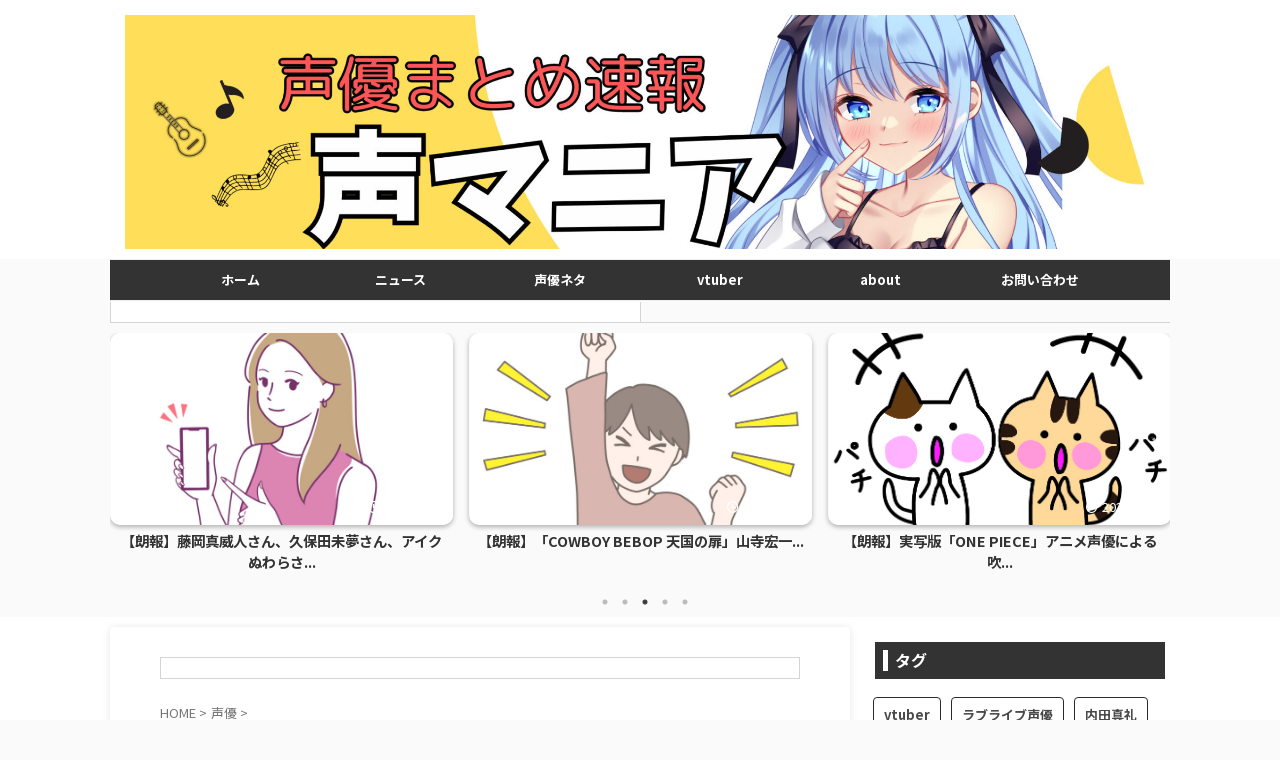

--- FILE ---
content_type: text/html; charset=UTF-8
request_url: https://koesokumatome.com/tenipurisakusyaatobefankeltukonshiki/
body_size: 23007
content:

<!DOCTYPE html>
<!--[if lt IE 7]>
<html class="ie6" lang="ja"> <![endif]-->
<!--[if IE 7]>
<html class="i7" lang="ja"> <![endif]-->
<!--[if IE 8]>
<html class="ie" lang="ja"> <![endif]-->
<!--[if gt IE 8]><!-->
<html lang="ja" class="s-navi-search-overlay ">
	<!--<![endif]-->
	<head prefix="og: http://ogp.me/ns# fb: http://ogp.me/ns/fb# article: http://ogp.me/ns/article#">
		
	<!-- Global site tag (gtag.js) - Google Analytics -->
	<script async src="https://www.googletagmanager.com/gtag/js?id=G-YMNW20QNG7"></script>
	<script>
	  window.dataLayer = window.dataLayer || [];
	  function gtag(){dataLayer.push(arguments);}
	  gtag('js', new Date());

	  gtag('config', 'G-YMNW20QNG7');
	</script>
			<meta charset="UTF-8" >
		<meta name="viewport" content="width=device-width,initial-scale=1.0,user-scalable=no,viewport-fit=cover">
		<meta name="format-detection" content="telephone=no" >
		<meta name="referrer" content="no-referrer-when-downgrade"/>

		
		<link rel="alternate" type="application/rss+xml" title="声マニア-声優まとめ速報- RSS Feed" href="https://koesokumatome.com/feed/" />
		<link rel="pingback" href="https://koesokumatome.com/xmlrpc.php" >
		<!--[if lt IE 9]>
		<script src="https://koesokumatome.com/wp-content/themes/affinger/js/html5shiv.js"></script>
		<![endif]-->
				<meta name='robots' content='max-image-preview:large' />
<title>【神対応】テニプリ作者、跡部景吾をファンの結婚式に参列させる 諏訪部順一も感動ツイート - 声マニア-声優まとめ速報-</title>
<link rel='dns-prefetch' href='//ajax.googleapis.com' />
<link rel='dns-prefetch' href='//cdn.jsdelivr.net' />
<script type="text/javascript">
window._wpemojiSettings = {"baseUrl":"https:\/\/s.w.org\/images\/core\/emoji\/14.0.0\/72x72\/","ext":".png","svgUrl":"https:\/\/s.w.org\/images\/core\/emoji\/14.0.0\/svg\/","svgExt":".svg","source":{"concatemoji":"https:\/\/koesokumatome.com\/wp-includes\/js\/wp-emoji-release.min.js?ver=6.3.1"}};
/*! This file is auto-generated */
!function(i,n){var o,s,e;function c(e){try{var t={supportTests:e,timestamp:(new Date).valueOf()};sessionStorage.setItem(o,JSON.stringify(t))}catch(e){}}function p(e,t,n){e.clearRect(0,0,e.canvas.width,e.canvas.height),e.fillText(t,0,0);var t=new Uint32Array(e.getImageData(0,0,e.canvas.width,e.canvas.height).data),r=(e.clearRect(0,0,e.canvas.width,e.canvas.height),e.fillText(n,0,0),new Uint32Array(e.getImageData(0,0,e.canvas.width,e.canvas.height).data));return t.every(function(e,t){return e===r[t]})}function u(e,t,n){switch(t){case"flag":return n(e,"\ud83c\udff3\ufe0f\u200d\u26a7\ufe0f","\ud83c\udff3\ufe0f\u200b\u26a7\ufe0f")?!1:!n(e,"\ud83c\uddfa\ud83c\uddf3","\ud83c\uddfa\u200b\ud83c\uddf3")&&!n(e,"\ud83c\udff4\udb40\udc67\udb40\udc62\udb40\udc65\udb40\udc6e\udb40\udc67\udb40\udc7f","\ud83c\udff4\u200b\udb40\udc67\u200b\udb40\udc62\u200b\udb40\udc65\u200b\udb40\udc6e\u200b\udb40\udc67\u200b\udb40\udc7f");case"emoji":return!n(e,"\ud83e\udef1\ud83c\udffb\u200d\ud83e\udef2\ud83c\udfff","\ud83e\udef1\ud83c\udffb\u200b\ud83e\udef2\ud83c\udfff")}return!1}function f(e,t,n){var r="undefined"!=typeof WorkerGlobalScope&&self instanceof WorkerGlobalScope?new OffscreenCanvas(300,150):i.createElement("canvas"),a=r.getContext("2d",{willReadFrequently:!0}),o=(a.textBaseline="top",a.font="600 32px Arial",{});return e.forEach(function(e){o[e]=t(a,e,n)}),o}function t(e){var t=i.createElement("script");t.src=e,t.defer=!0,i.head.appendChild(t)}"undefined"!=typeof Promise&&(o="wpEmojiSettingsSupports",s=["flag","emoji"],n.supports={everything:!0,everythingExceptFlag:!0},e=new Promise(function(e){i.addEventListener("DOMContentLoaded",e,{once:!0})}),new Promise(function(t){var n=function(){try{var e=JSON.parse(sessionStorage.getItem(o));if("object"==typeof e&&"number"==typeof e.timestamp&&(new Date).valueOf()<e.timestamp+604800&&"object"==typeof e.supportTests)return e.supportTests}catch(e){}return null}();if(!n){if("undefined"!=typeof Worker&&"undefined"!=typeof OffscreenCanvas&&"undefined"!=typeof URL&&URL.createObjectURL&&"undefined"!=typeof Blob)try{var e="postMessage("+f.toString()+"("+[JSON.stringify(s),u.toString(),p.toString()].join(",")+"));",r=new Blob([e],{type:"text/javascript"}),a=new Worker(URL.createObjectURL(r),{name:"wpTestEmojiSupports"});return void(a.onmessage=function(e){c(n=e.data),a.terminate(),t(n)})}catch(e){}c(n=f(s,u,p))}t(n)}).then(function(e){for(var t in e)n.supports[t]=e[t],n.supports.everything=n.supports.everything&&n.supports[t],"flag"!==t&&(n.supports.everythingExceptFlag=n.supports.everythingExceptFlag&&n.supports[t]);n.supports.everythingExceptFlag=n.supports.everythingExceptFlag&&!n.supports.flag,n.DOMReady=!1,n.readyCallback=function(){n.DOMReady=!0}}).then(function(){return e}).then(function(){var e;n.supports.everything||(n.readyCallback(),(e=n.source||{}).concatemoji?t(e.concatemoji):e.wpemoji&&e.twemoji&&(t(e.twemoji),t(e.wpemoji)))}))}((window,document),window._wpemojiSettings);
</script>
<style type="text/css">
img.wp-smiley,
img.emoji {
	display: inline !important;
	border: none !important;
	box-shadow: none !important;
	height: 1em !important;
	width: 1em !important;
	margin: 0 0.07em !important;
	vertical-align: -0.1em !important;
	background: none !important;
	padding: 0 !important;
}
</style>
	<link rel='stylesheet' id='wp-block-library-css' href='https://koesokumatome.com/wp-includes/css/dist/block-library/style.min.css?ver=6.3.1' type='text/css' media='all' />
<style id='classic-theme-styles-inline-css' type='text/css'>
/*! This file is auto-generated */
.wp-block-button__link{color:#fff;background-color:#32373c;border-radius:9999px;box-shadow:none;text-decoration:none;padding:calc(.667em + 2px) calc(1.333em + 2px);font-size:1.125em}.wp-block-file__button{background:#32373c;color:#fff;text-decoration:none}
</style>
<style id='global-styles-inline-css' type='text/css'>
body{--wp--preset--color--black: #000000;--wp--preset--color--cyan-bluish-gray: #abb8c3;--wp--preset--color--white: #ffffff;--wp--preset--color--pale-pink: #f78da7;--wp--preset--color--vivid-red: #cf2e2e;--wp--preset--color--luminous-vivid-orange: #ff6900;--wp--preset--color--luminous-vivid-amber: #fcb900;--wp--preset--color--light-green-cyan: #eefaff;--wp--preset--color--vivid-green-cyan: #00d084;--wp--preset--color--pale-cyan-blue: #8ed1fc;--wp--preset--color--vivid-cyan-blue: #0693e3;--wp--preset--color--vivid-purple: #9b51e0;--wp--preset--color--soft-red: #e92f3d;--wp--preset--color--light-grayish-red: #fdf0f2;--wp--preset--color--vivid-yellow: #ffc107;--wp--preset--color--very-pale-yellow: #fffde7;--wp--preset--color--very-light-gray: #fafafa;--wp--preset--color--very-dark-gray: #313131;--wp--preset--color--original-color-a: #00B900;--wp--preset--color--original-color-b: #f4fff4;--wp--preset--color--original-color-c: #F3E5F5;--wp--preset--color--original-color-d: #9E9D24;--wp--preset--gradient--vivid-cyan-blue-to-vivid-purple: linear-gradient(135deg,rgba(6,147,227,1) 0%,rgb(155,81,224) 100%);--wp--preset--gradient--light-green-cyan-to-vivid-green-cyan: linear-gradient(135deg,rgb(122,220,180) 0%,rgb(0,208,130) 100%);--wp--preset--gradient--luminous-vivid-amber-to-luminous-vivid-orange: linear-gradient(135deg,rgba(252,185,0,1) 0%,rgba(255,105,0,1) 100%);--wp--preset--gradient--luminous-vivid-orange-to-vivid-red: linear-gradient(135deg,rgba(255,105,0,1) 0%,rgb(207,46,46) 100%);--wp--preset--gradient--very-light-gray-to-cyan-bluish-gray: linear-gradient(135deg,rgb(238,238,238) 0%,rgb(169,184,195) 100%);--wp--preset--gradient--cool-to-warm-spectrum: linear-gradient(135deg,rgb(74,234,220) 0%,rgb(151,120,209) 20%,rgb(207,42,186) 40%,rgb(238,44,130) 60%,rgb(251,105,98) 80%,rgb(254,248,76) 100%);--wp--preset--gradient--blush-light-purple: linear-gradient(135deg,rgb(255,206,236) 0%,rgb(152,150,240) 100%);--wp--preset--gradient--blush-bordeaux: linear-gradient(135deg,rgb(254,205,165) 0%,rgb(254,45,45) 50%,rgb(107,0,62) 100%);--wp--preset--gradient--luminous-dusk: linear-gradient(135deg,rgb(255,203,112) 0%,rgb(199,81,192) 50%,rgb(65,88,208) 100%);--wp--preset--gradient--pale-ocean: linear-gradient(135deg,rgb(255,245,203) 0%,rgb(182,227,212) 50%,rgb(51,167,181) 100%);--wp--preset--gradient--electric-grass: linear-gradient(135deg,rgb(202,248,128) 0%,rgb(113,206,126) 100%);--wp--preset--gradient--midnight: linear-gradient(135deg,rgb(2,3,129) 0%,rgb(40,116,252) 100%);--wp--preset--font-size--small: .8em;--wp--preset--font-size--medium: 20px;--wp--preset--font-size--large: 1.5em;--wp--preset--font-size--x-large: 42px;--wp--preset--font-size--st-regular: 1em;--wp--preset--font-size--huge: 3em;--wp--preset--spacing--20: 0.44rem;--wp--preset--spacing--30: 0.67rem;--wp--preset--spacing--40: 1rem;--wp--preset--spacing--50: 1.5rem;--wp--preset--spacing--60: 2.25rem;--wp--preset--spacing--70: 3.38rem;--wp--preset--spacing--80: 5.06rem;--wp--preset--shadow--natural: 6px 6px 9px rgba(0, 0, 0, 0.2);--wp--preset--shadow--deep: 12px 12px 50px rgba(0, 0, 0, 0.4);--wp--preset--shadow--sharp: 6px 6px 0px rgba(0, 0, 0, 0.2);--wp--preset--shadow--outlined: 6px 6px 0px -3px rgba(255, 255, 255, 1), 6px 6px rgba(0, 0, 0, 1);--wp--preset--shadow--crisp: 6px 6px 0px rgba(0, 0, 0, 1);}:where(.is-layout-flex){gap: 0.5em;}:where(.is-layout-grid){gap: 0.5em;}body .is-layout-flow > .alignleft{float: left;margin-inline-start: 0;margin-inline-end: 2em;}body .is-layout-flow > .alignright{float: right;margin-inline-start: 2em;margin-inline-end: 0;}body .is-layout-flow > .aligncenter{margin-left: auto !important;margin-right: auto !important;}body .is-layout-constrained > .alignleft{float: left;margin-inline-start: 0;margin-inline-end: 2em;}body .is-layout-constrained > .alignright{float: right;margin-inline-start: 2em;margin-inline-end: 0;}body .is-layout-constrained > .aligncenter{margin-left: auto !important;margin-right: auto !important;}body .is-layout-constrained > :where(:not(.alignleft):not(.alignright):not(.alignfull)){max-width: var(--wp--style--global--content-size);margin-left: auto !important;margin-right: auto !important;}body .is-layout-constrained > .alignwide{max-width: var(--wp--style--global--wide-size);}body .is-layout-flex{display: flex;}body .is-layout-flex{flex-wrap: wrap;align-items: center;}body .is-layout-flex > *{margin: 0;}body .is-layout-grid{display: grid;}body .is-layout-grid > *{margin: 0;}:where(.wp-block-columns.is-layout-flex){gap: 2em;}:where(.wp-block-columns.is-layout-grid){gap: 2em;}:where(.wp-block-post-template.is-layout-flex){gap: 1.25em;}:where(.wp-block-post-template.is-layout-grid){gap: 1.25em;}.has-black-color{color: var(--wp--preset--color--black) !important;}.has-cyan-bluish-gray-color{color: var(--wp--preset--color--cyan-bluish-gray) !important;}.has-white-color{color: var(--wp--preset--color--white) !important;}.has-pale-pink-color{color: var(--wp--preset--color--pale-pink) !important;}.has-vivid-red-color{color: var(--wp--preset--color--vivid-red) !important;}.has-luminous-vivid-orange-color{color: var(--wp--preset--color--luminous-vivid-orange) !important;}.has-luminous-vivid-amber-color{color: var(--wp--preset--color--luminous-vivid-amber) !important;}.has-light-green-cyan-color{color: var(--wp--preset--color--light-green-cyan) !important;}.has-vivid-green-cyan-color{color: var(--wp--preset--color--vivid-green-cyan) !important;}.has-pale-cyan-blue-color{color: var(--wp--preset--color--pale-cyan-blue) !important;}.has-vivid-cyan-blue-color{color: var(--wp--preset--color--vivid-cyan-blue) !important;}.has-vivid-purple-color{color: var(--wp--preset--color--vivid-purple) !important;}.has-black-background-color{background-color: var(--wp--preset--color--black) !important;}.has-cyan-bluish-gray-background-color{background-color: var(--wp--preset--color--cyan-bluish-gray) !important;}.has-white-background-color{background-color: var(--wp--preset--color--white) !important;}.has-pale-pink-background-color{background-color: var(--wp--preset--color--pale-pink) !important;}.has-vivid-red-background-color{background-color: var(--wp--preset--color--vivid-red) !important;}.has-luminous-vivid-orange-background-color{background-color: var(--wp--preset--color--luminous-vivid-orange) !important;}.has-luminous-vivid-amber-background-color{background-color: var(--wp--preset--color--luminous-vivid-amber) !important;}.has-light-green-cyan-background-color{background-color: var(--wp--preset--color--light-green-cyan) !important;}.has-vivid-green-cyan-background-color{background-color: var(--wp--preset--color--vivid-green-cyan) !important;}.has-pale-cyan-blue-background-color{background-color: var(--wp--preset--color--pale-cyan-blue) !important;}.has-vivid-cyan-blue-background-color{background-color: var(--wp--preset--color--vivid-cyan-blue) !important;}.has-vivid-purple-background-color{background-color: var(--wp--preset--color--vivid-purple) !important;}.has-black-border-color{border-color: var(--wp--preset--color--black) !important;}.has-cyan-bluish-gray-border-color{border-color: var(--wp--preset--color--cyan-bluish-gray) !important;}.has-white-border-color{border-color: var(--wp--preset--color--white) !important;}.has-pale-pink-border-color{border-color: var(--wp--preset--color--pale-pink) !important;}.has-vivid-red-border-color{border-color: var(--wp--preset--color--vivid-red) !important;}.has-luminous-vivid-orange-border-color{border-color: var(--wp--preset--color--luminous-vivid-orange) !important;}.has-luminous-vivid-amber-border-color{border-color: var(--wp--preset--color--luminous-vivid-amber) !important;}.has-light-green-cyan-border-color{border-color: var(--wp--preset--color--light-green-cyan) !important;}.has-vivid-green-cyan-border-color{border-color: var(--wp--preset--color--vivid-green-cyan) !important;}.has-pale-cyan-blue-border-color{border-color: var(--wp--preset--color--pale-cyan-blue) !important;}.has-vivid-cyan-blue-border-color{border-color: var(--wp--preset--color--vivid-cyan-blue) !important;}.has-vivid-purple-border-color{border-color: var(--wp--preset--color--vivid-purple) !important;}.has-vivid-cyan-blue-to-vivid-purple-gradient-background{background: var(--wp--preset--gradient--vivid-cyan-blue-to-vivid-purple) !important;}.has-light-green-cyan-to-vivid-green-cyan-gradient-background{background: var(--wp--preset--gradient--light-green-cyan-to-vivid-green-cyan) !important;}.has-luminous-vivid-amber-to-luminous-vivid-orange-gradient-background{background: var(--wp--preset--gradient--luminous-vivid-amber-to-luminous-vivid-orange) !important;}.has-luminous-vivid-orange-to-vivid-red-gradient-background{background: var(--wp--preset--gradient--luminous-vivid-orange-to-vivid-red) !important;}.has-very-light-gray-to-cyan-bluish-gray-gradient-background{background: var(--wp--preset--gradient--very-light-gray-to-cyan-bluish-gray) !important;}.has-cool-to-warm-spectrum-gradient-background{background: var(--wp--preset--gradient--cool-to-warm-spectrum) !important;}.has-blush-light-purple-gradient-background{background: var(--wp--preset--gradient--blush-light-purple) !important;}.has-blush-bordeaux-gradient-background{background: var(--wp--preset--gradient--blush-bordeaux) !important;}.has-luminous-dusk-gradient-background{background: var(--wp--preset--gradient--luminous-dusk) !important;}.has-pale-ocean-gradient-background{background: var(--wp--preset--gradient--pale-ocean) !important;}.has-electric-grass-gradient-background{background: var(--wp--preset--gradient--electric-grass) !important;}.has-midnight-gradient-background{background: var(--wp--preset--gradient--midnight) !important;}.has-small-font-size{font-size: var(--wp--preset--font-size--small) !important;}.has-medium-font-size{font-size: var(--wp--preset--font-size--medium) !important;}.has-large-font-size{font-size: var(--wp--preset--font-size--large) !important;}.has-x-large-font-size{font-size: var(--wp--preset--font-size--x-large) !important;}
.wp-block-navigation a:where(:not(.wp-element-button)){color: inherit;}
:where(.wp-block-post-template.is-layout-flex){gap: 1.25em;}:where(.wp-block-post-template.is-layout-grid){gap: 1.25em;}
:where(.wp-block-columns.is-layout-flex){gap: 2em;}:where(.wp-block-columns.is-layout-grid){gap: 2em;}
.wp-block-pullquote{font-size: 1.5em;line-height: 1.6;}
</style>
<link rel='stylesheet' id='pz-linkcard-css' href='//koesokumatome.com/wp-content/uploads/pz-linkcard/style.css?ver=2.4.8.87' type='text/css' media='all' />
<link rel='stylesheet' id='st-affiliate-manager-index-css' href='https://koesokumatome.com/wp-content/plugins/st-affiliate-manager/Resources/assets/bundles/index.css?ver=d97910fa5c14ba02ba65' type='text/css' media='all' />
<link rel='stylesheet' id='normalize-css' href='https://koesokumatome.com/wp-content/themes/affinger/css/normalize.css?ver=1.5.9' type='text/css' media='all' />
<link rel='stylesheet' id='st_svg-css' href='https://koesokumatome.com/wp-content/themes/affinger/st_svg/style.css?ver=6.3.1' type='text/css' media='all' />
<link rel='stylesheet' id='slick-css' href='https://koesokumatome.com/wp-content/themes/affinger/vendor/slick/slick.css?ver=1.8.0' type='text/css' media='all' />
<link rel='stylesheet' id='slick-theme-css' href='https://koesokumatome.com/wp-content/themes/affinger/vendor/slick/slick-theme.css?ver=1.8.0' type='text/css' media='all' />
<link rel='stylesheet' id='fonts-googleapis-notosansjp-css' href='//fonts.googleapis.com/css?family=Noto+Sans+JP%3A400%2C700&#038;display=swap&#038;subset=japanese&#038;ver=6.3.1' type='text/css' media='all' />
<link rel='stylesheet' id='style-css' href='https://koesokumatome.com/wp-content/themes/affinger/style.css?ver=6.3.1' type='text/css' media='all' />
<link rel='stylesheet' id='child-style-css' href='https://koesokumatome.com/wp-content/themes/affinger-child/style.css?ver=6.3.1' type='text/css' media='all' />
<link rel='stylesheet' id='single-css' href='https://koesokumatome.com/wp-content/themes/affinger/st-rankcss.php' type='text/css' media='all' />
<link rel='stylesheet' id='st-themecss-css' href='https://koesokumatome.com/wp-content/themes/affinger/st-themecss-loader.php?ver=6.3.1' type='text/css' media='all' />
<script type='text/javascript' src='//ajax.googleapis.com/ajax/libs/jquery/1.11.3/jquery.min.js?ver=1.11.3' id='jquery-js'></script>
<link rel="https://api.w.org/" href="https://koesokumatome.com/wp-json/" /><link rel="alternate" type="application/json" href="https://koesokumatome.com/wp-json/wp/v2/posts/4097" /><link rel='shortlink' href='https://koesokumatome.com/?p=4097' />
<link rel="alternate" type="application/json+oembed" href="https://koesokumatome.com/wp-json/oembed/1.0/embed?url=https%3A%2F%2Fkoesokumatome.com%2Ftenipurisakusyaatobefankeltukonshiki%2F" />
<link rel="alternate" type="text/xml+oembed" href="https://koesokumatome.com/wp-json/oembed/1.0/embed?url=https%3A%2F%2Fkoesokumatome.com%2Ftenipurisakusyaatobefankeltukonshiki%2F&#038;format=xml" />
<!-- start Simple Custom CSS and JS -->
<style type="text/css">
/* ここにCSSコードを追加

例:
.example {
    color: red;
}

CSS の知識に磨きをかけるためにご覧ください。
http://www.w3schools.com/css/css_syntax.asp

コメント終わり */ 

lite-youtube {
    background-color: #000;
    position: relative;
    display: block;
    contain: content;
    background-position: center center;
    background-size: cover;
    cursor: pointer;
    max-width: 720px;
}

/* gradient */
lite-youtube::before {
    content: '';
    display: block;
    position: absolute;
    top: 0;
    background-image: url([data-uri]);
    background-position: top;
    background-repeat: repeat-x;
    height: 60px;
    padding-bottom: 50px;
    width: 100%;
    transition: all 0.2s cubic-bezier(0, 0, 0.2, 1);
}

/* responsive iframe with a 16:9 aspect ratio
    thanks https://css-tricks.com/responsive-iframes/
*/
lite-youtube::after {
    content: "";
    display: block;
    padding-bottom: calc(100% / (16 / 9));
}
lite-youtube > iframe {
    width: 100%;
    height: 100%;
    position: absolute;
    top: 0;
    left: 0;
    border: 0;
}

/* play button */
lite-youtube > .lty-playbtn {
    display: block;
    width: 68px;
    height: 48px;
    position: absolute;
    cursor: pointer;
    transform: translate3d(-50%, -50%, 0);
    top: 50%;
    left: 50%;
    z-index: 1;
    background-color: transparent;
    /* YT's actual play button svg */
    background-image: url('data:image/svg+xml;utf8,<svg xmlns="http://www.w3.org/2000/svg" viewBox="0 0 68 48"><path d="M66.52 7.74c-.78-2.93-2.49-5.41-5.42-6.19C55.79.13 34 0 34 0S12.21.13 6.9 1.55c-2.93.78-4.63 3.26-5.42 6.19C.06 13.05 0 24 0 24s.06 10.95 1.48 16.26c.78 2.93 2.49 5.41 5.42 6.19C12.21 47.87 34 48 34 48s21.79-.13 27.1-1.55c2.93-.78 4.64-3.26 5.42-6.19C67.94 34.95 68 24 68 24s-.06-10.95-1.48-16.26z" fill="red"/><path d="M45 24 27 14v20" fill="white"/></svg>');
    filter: grayscale(100%);
    transition: filter .1s cubic-bezier(0, 0, 0.2, 1);
    border: none;
}

lite-youtube:hover > .lty-playbtn,
lite-youtube .lty-playbtn:focus {
    filter: none;
}

/* Post-click styles */
lite-youtube.lyt-activated {
    cursor: unset;
}
lite-youtube.lyt-activated::before,
lite-youtube.lyt-activated > .lty-playbtn {
    opacity: 0;
    pointer-events: none;
}

.lyt-visually-hidden {
    clip: rect(0 0 0 0);
    clip-path: inset(50%);
    height: 1px;
    overflow: hidden;
    position: absolute;
    white-space: nowrap;
    width: 1px;
  }

</style>
<!-- end Simple Custom CSS and JS -->
<!-- start Simple Custom CSS and JS -->
<script type="text/javascript">
 


class LiteYTEmbed extends HTMLElement {
    connectedCallback() {
        this.videoId = this.getAttribute('videoid');

        let playBtnEl = this.querySelector('.lty-playbtn');
        // A label for the button takes priority over a [playlabel] attribute on the custom-element
        this.playLabel = (playBtnEl && playBtnEl.textContent.trim()) || this.getAttribute('playlabel') || 'Play';

        
        if (!this.style.backgroundImage) {
          this.style.backgroundImage = `url("https://i.ytimg.com/vi/${this.videoId}/hqdefault.jpg")`;
        }

        // Set up play button, and its visually hidden label
        if (!playBtnEl) {
            playBtnEl = document.createElement('button');
            playBtnEl.type = 'button';
            playBtnEl.classList.add('lty-playbtn');
            this.append(playBtnEl);
        }
        if (!playBtnEl.textContent) {
            const playBtnLabelEl = document.createElement('span');
            playBtnLabelEl.className = 'lyt-visually-hidden';
            playBtnLabelEl.textContent = this.playLabel;
            playBtnEl.append(playBtnLabelEl);
        }

        // On hover (or tap), warm up the TCP connections we're (likely) about to use.
        this.addEventListener('pointerover', LiteYTEmbed.warmConnections, {once: true});

        // Once the user clicks, add the real iframe and drop our play button
        // TODO: In the future we could be like amp-youtube and silently swap in the iframe during idle time
        //   We'd want to only do this for in-viewport or near-viewport ones: https://github.com/ampproject/amphtml/pull/5003
        this.addEventListener('click', this.addIframe);
    }

    // // TODO: Support the the user changing the [videoid] attribute
    // attributeChangedCallback() {
    // }

    
    static addPrefetch(kind, url, as) {
        const linkEl = document.createElement('link');
        linkEl.rel = kind;
        linkEl.href = url;
        if (as) {
            linkEl.as = as;
        }
        document.head.append(linkEl);
    }

    
    static warmConnections() {
        if (LiteYTEmbed.preconnected) return;

        // The iframe document and most of its subresources come right off youtube.com
        LiteYTEmbed.addPrefetch('preconnect', 'https://www.youtube-nocookie.com');
        // The botguard script is fetched off from google.com
        LiteYTEmbed.addPrefetch('preconnect', 'https://www.google.com');

        // Not certain if these ad related domains are in the critical path. Could verify with domain-specific throttling.
        LiteYTEmbed.addPrefetch('preconnect', 'https://googleads.g.doubleclick.net');
        LiteYTEmbed.addPrefetch('preconnect', 'https://static.doubleclick.net');

        LiteYTEmbed.preconnected = true;
    }

    addIframe(e) {
        if (this.classList.contains('lyt-activated')) return;
        e.preventDefault();
        this.classList.add('lyt-activated');

        const params = new URLSearchParams(this.getAttribute('params') || []);
        params.append('autoplay', '1');

        const iframeEl = document.createElement('iframe');
        iframeEl.width = 560;
        iframeEl.height = 315;
        // No encoding necessary as [title] is safe. https://cheatsheetseries.owasp.org/cheatsheets/Cross_Site_Scripting_Prevention_Cheat_Sheet.html#:~:text=Safe%20HTML%20Attributes%20include
        iframeEl.title = this.playLabel;
        iframeEl.allow = 'accelerometer; autoplay; encrypted-media; gyroscope; picture-in-picture';
        iframeEl.allowFullscreen = true;
        // AFAIK, the encoding here isn't necessary for XSS, but we'll do it only because this is a URL
        // https://stackoverflow.com/q/64959723/89484
        iframeEl.src = `https://www.youtube-nocookie.com/embed/${encodeURIComponent(this.videoId)}?${params.toString()}`;
        this.append(iframeEl);

        // Set focus for a11y
        iframeEl.focus();
    }
}
// Register custom element
customElements.define('lite-youtube', LiteYTEmbed);

</script>
<!-- end Simple Custom CSS and JS -->
<meta name="robots" content="index, follow" />
<meta name="thumbnail" content="https://koesokumatome.com/wp-content/uploads/2023/08/24137047.jpg">
<script src="https://kit.fontawesome.com/c725e5de24.js" crossorigin="anonymous"></script>
<link rel="canonical" href="https://koesokumatome.com/tenipurisakusyaatobefankeltukonshiki/" />
<noscript><style>.lazyload[data-src]{display:none !important;}</style></noscript><style>.lazyload{background-image:none !important;}.lazyload:before{background-image:none !important;}</style><link rel="icon" href="https://koesokumatome.com/wp-content/uploads/2023/06/cropped-A02118A2-FB42-4B15-A29A-0FC8988F3B72-32x32.png" sizes="32x32" />
<link rel="icon" href="https://koesokumatome.com/wp-content/uploads/2023/06/cropped-A02118A2-FB42-4B15-A29A-0FC8988F3B72-192x192.png" sizes="192x192" />
<link rel="apple-touch-icon" href="https://koesokumatome.com/wp-content/uploads/2023/06/cropped-A02118A2-FB42-4B15-A29A-0FC8988F3B72-180x180.png" />
<meta name="msapplication-TileImage" content="https://koesokumatome.com/wp-content/uploads/2023/06/cropped-A02118A2-FB42-4B15-A29A-0FC8988F3B72-270x270.png" />
		<style type="text/css" id="wp-custom-css">
			

/* livedoor2列にして並べる、スクロールにしている */
.blogroll_wrapper{
	width:50％;
	overflow:hidden;
}
.blogroll_innner{
	float:left;
	width:50%;
}

@media(max-width:750px){
    .pc{
        display: none !important;
    }
}
@media(min-width:751px){
    .sp{
        display: none !important;
    }
}

.sidebarrss {
    text-align: left; 
}


		</style>
				
<!-- OGP -->

<meta property="og:type" content="article">
<meta property="og:title" content="【神対応】テニプリ作者、跡部景吾をファンの結婚式に参列させる 諏訪部順一も感動ツイート">
<meta property="og:url" content="https://koesokumatome.com/tenipurisakusyaatobefankeltukonshiki/">
<meta property="og:description" content="1: それでも動く名無し 2023/08/22(火) 01:51:10.21 これはハッピーメディアクリエイター あ〜ん？ 参列するぜ&#x1f451; https://t.co/XLYMTT0BTL">
<meta property="og:site_name" content="声マニア-声優まとめ速報-">
<meta property="og:image" content="https://koesokumatome.com/wp-content/uploads/2023/08/24137047.jpg">


	<meta property="article:published_time" content="2023-08-22T16:30:33+09:00" />
		<meta property="article:author" content="声マニア@声優まとめ速報" />

				<meta name="twitter:card" content="summary">
	
	<meta name="twitter:site" content="@koe_mania">
	<meta name="twitter:title" content="【神対応】テニプリ作者、跡部景吾をファンの結婚式に参列させる 諏訪部順一も感動ツイート">
	<meta name="twitter:description" content="1: それでも動く名無し 2023/08/22(火) 01:51:10.21 これはハッピーメディアクリエイター あ〜ん？ 参列するぜ&#x1f451; https://t.co/XLYMTT0BTL">
	<meta name="twitter:image" content="https://koesokumatome.com/wp-content/uploads/2023/08/24137047.jpg">
<!-- /OGP -->
		


<script>
	(function (window, document, $, undefined) {
		'use strict';

		var SlideBox = (function () {
			/**
			 * @param $element
			 *
			 * @constructor
			 */
			function SlideBox($element) {
				this._$element = $element;
			}

			SlideBox.prototype.$content = function () {
				return this._$element.find('[data-st-slidebox-content]');
			};

			SlideBox.prototype.$toggle = function () {
				return this._$element.find('[data-st-slidebox-toggle]');
			};

			SlideBox.prototype.$icon = function () {
				return this._$element.find('[data-st-slidebox-icon]');
			};

			SlideBox.prototype.$text = function () {
				return this._$element.find('[data-st-slidebox-text]');
			};

			SlideBox.prototype.is_expanded = function () {
				return !!(this._$element.filter('[data-st-slidebox-expanded="true"]').length);
			};

			SlideBox.prototype.expand = function () {
				var self = this;

				this.$content().slideDown()
					.promise()
					.then(function () {
						var $icon = self.$icon();
						var $text = self.$text();

						$icon.removeClass($icon.attr('data-st-slidebox-icon-collapsed'))
							.addClass($icon.attr('data-st-slidebox-icon-expanded'))

						$text.text($text.attr('data-st-slidebox-text-expanded'))

						self._$element.removeClass('is-collapsed')
							.addClass('is-expanded');

						self._$element.attr('data-st-slidebox-expanded', 'true');
					});
			};

			SlideBox.prototype.collapse = function () {
				var self = this;

				this.$content().slideUp()
					.promise()
					.then(function () {
						var $icon = self.$icon();
						var $text = self.$text();

						$icon.removeClass($icon.attr('data-st-slidebox-icon-expanded'))
							.addClass($icon.attr('data-st-slidebox-icon-collapsed'))

						$text.text($text.attr('data-st-slidebox-text-collapsed'))

						self._$element.removeClass('is-expanded')
							.addClass('is-collapsed');

						self._$element.attr('data-st-slidebox-expanded', 'false');
					});
			};

			SlideBox.prototype.toggle = function () {
				if (this.is_expanded()) {
					this.collapse();
				} else {
					this.expand();
				}
			};

			SlideBox.prototype.add_event_listeners = function () {
				var self = this;

				this.$toggle().on('click', function (event) {
					self.toggle();
				});
			};

			SlideBox.prototype.initialize = function () {
				this.add_event_listeners();
			};

			return SlideBox;
		}());

		function on_ready() {
			var slideBoxes = [];

			$('[data-st-slidebox]').each(function () {
				var $element = $(this);
				var slideBox = new SlideBox($element);

				slideBoxes.push(slideBox);

				slideBox.initialize();
			});

			return slideBoxes;
		}

		$(on_ready);
	}(window, window.document, jQuery));
</script>


<script>
	(function (window, document, $, undefined) {
		'use strict';

		$(function(){
			/* 第一階層のみの目次にクラスを挿入 */
			$("#toc_container:not(:has(ul ul))").addClass("only-toc");
			/* アコーディオンメニュー内のカテゴリーにクラス追加 */
			$(".st-ac-box ul:has(.cat-item)").each(function(){
				$(this).addClass("st-ac-cat");
			});
		});
	}(window, window.document, jQuery));
</script>

<script>
	(function (window, document, $, undefined) {
		'use strict';

		$(function(){
							$( '.post h4:not([class^="is-style-st-heading-custom-"]):not([class*=" is-style-st-heading-custom-"]):not(.st-css-no):not(.st-matome):not(.rankh4):not(#reply-title):not(.point)' ).wrap( '<div class="st-h4husen-shadow"></div>' );
				$( '.h4modoki' ).wrap( '<div class="st-h4husen-shadow"></div>' );
									$('.st-star').parent('.rankh4').css('padding-bottom','5px'); // スターがある場合のランキング見出し調整
		});
	}(window, window.document, jQuery));
</script>



	<script>
		(function (window, document, $, undefined) {
			'use strict';

			$(function() {
				$('.is-style-st-paragraph-kaiwa').wrapInner('<span class="st-paragraph-kaiwa-text">');
			});
		}(window, window.document, jQuery));
	</script>

	<script>
		(function (window, document, $, undefined) {
			'use strict';

			$(function() {
				$('.is-style-st-paragraph-kaiwa-b').wrapInner('<span class="st-paragraph-kaiwa-text">');
			});
		}(window, window.document, jQuery));
	</script>

<script>
	/* Gutenbergスタイルを調整 */
	(function (window, document, $, undefined) {
		'use strict';

		$(function() {
			$( '[class^="is-style-st-paragraph-"],[class*=" is-style-st-paragraph-"]' ).wrapInner( '<span class="st-noflex"></span>' );
		});
	}(window, window.document, jQuery));
</script>




			</head>
	<body class="post-template-default single single-post postid-4097 single-format-standard single-cat-4 not-front-page" >				<div id="st-ami">
				<div id="wrapper" class="" ontouchstart="">
				<div id="wrapper-in">

					

<header id="st-headwide">
	<div id="header-full">
		<div id="headbox-bg">
			<div id="headbox">

					<nav id="s-navi" class="pcnone" data-st-nav data-st-nav-type="normal">
		<dl class="acordion is-active" data-st-nav-primary>
			<dt class="trigger">
				<p class="acordion_button"><span class="op op-menu"><i class="st-fa st-svg-menu_thin"></i></span></p>

				
									<div id="st-mobile-logo"></div>
				
				<!-- 追加メニュー -->
				
				<!-- 追加メニュー2 -->
				
			</dt>

			<dd class="acordion_tree">
				<div class="acordion_tree_content">

					
					<div class="menu-%e3%82%b0%e3%83%ad%e3%83%bc%e3%83%90%e3%83%ab%e3%83%a1%e3%83%8b%e3%83%a5%e3%83%bc-container"><ul id="menu-%e3%82%b0%e3%83%ad%e3%83%bc%e3%83%90%e3%83%ab%e3%83%a1%e3%83%8b%e3%83%a5%e3%83%bc" class="menu"><li id="menu-item-120" class="menu-item menu-item-type-custom menu-item-object-custom menu-item-home menu-item-120"><a href="https://koesokumatome.com/"><span class="menu-item-label">ホーム</span></a></li>
<li id="menu-item-1242" class="menu-item menu-item-type-custom menu-item-object-custom menu-item-1242"><a href="https://koesokumatome.com/tag/news/"><span class="menu-item-label">ニュース</span></a></li>
<li id="menu-item-1243" class="menu-item menu-item-type-custom menu-item-object-custom menu-item-1243"><a href="https://koesokumatome.com/tag/neta/"><span class="menu-item-label">声優ネタ</span></a></li>
<li id="menu-item-1245" class="menu-item menu-item-type-custom menu-item-object-custom menu-item-1245"><a href="https://koesokumatome.com/tag/vtuber/"><span class="menu-item-label">vtuber</span></a></li>
<li id="menu-item-1239" class="menu-item menu-item-type-post_type menu-item-object-page menu-item-1239"><a href="https://koesokumatome.com/about/"><span class="menu-item-label">about</span></a></li>
<li id="menu-item-119" class="menu-item menu-item-type-post_type menu-item-object-page menu-item-119"><a href="https://koesokumatome.com/contact/"><span class="menu-item-label">お問い合わせ</span></a></li>
</ul></div>
					<div class="clear"></div>

					
				</div>
			</dd>

					</dl>

					</nav>

									<div id="header-l">
						
						<div id="st-text-logo">
								<!-- ロゴ又はブログ名 -->
    					<p class="sitename sitename-only"><a href="https://koesokumatome.com/">
                					<img class="sitename-only-img lazyload" src="[data-uri]" width="1920" height="436" alt="声マニア-声優まとめ速報-" data-src="https://koesokumatome.com/wp-content/uploads/2023/06/声マニア-3.jpg" decoding="async" data-eio-rwidth="1920" data-eio-rheight="436"><noscript><img class="sitename-only-img" src="https://koesokumatome.com/wp-content/uploads/2023/06/声マニア-3.jpg" width="1920" height="436" alt="声マニア-声優まとめ速報-" data-eio="l"></noscript>                            </a></p>
            
						</div>
					</div><!-- /#header-l -->
				
				<div id="header-r" class="smanone">
					
				</div><!-- /#header-r -->

			</div><!-- /#headbox -->
		</div><!-- /#headbox-bg clearfix -->

		
		
		
		
			

			<div id="gazou-wide">
					<div id="st-menubox">
			<div id="st-menuwide">
				<nav class="smanone clearfix"><ul id="menu-%e3%82%b0%e3%83%ad%e3%83%bc%e3%83%90%e3%83%ab%e3%83%a1%e3%83%8b%e3%83%a5%e3%83%bc-1" class="menu"><li class="menu-item menu-item-type-custom menu-item-object-custom menu-item-home menu-item-120"><a href="https://koesokumatome.com/">ホーム</a></li>
<li class="menu-item menu-item-type-custom menu-item-object-custom menu-item-1242"><a href="https://koesokumatome.com/tag/news/">ニュース</a></li>
<li class="menu-item menu-item-type-custom menu-item-object-custom menu-item-1243"><a href="https://koesokumatome.com/tag/neta/">声優ネタ</a></li>
<li class="menu-item menu-item-type-custom menu-item-object-custom menu-item-1245"><a href="https://koesokumatome.com/tag/vtuber/">vtuber</a></li>
<li class="menu-item menu-item-type-post_type menu-item-object-page menu-item-1239"><a href="https://koesokumatome.com/about/">about</a></li>
<li class="menu-item menu-item-type-post_type menu-item-object-page menu-item-119"><a href="https://koesokumatome.com/contact/">お問い合わせ</a></li>
</ul></nav>			</div>
		</div>
										<div id="st-headerbox">
						<div id="st-header">
						</div>
					</div>
									</div>
		
	</div><!-- #header-full -->

	
	<div id="st-header-under-widgets-box-wrap">
		<div id="st-header-under-widgets-box">
						<div id="text-40" class="st-header-under-widgets widget_text">			<div class="textwidget"><div class="pc">
<table style="border-collapse: collapse; width: 100%; height: 18px;">
<tbody>
<tr style="height: 18px;">
<td style="width: 50%; height: 18px;">
<div id="31e512f4e40998eb7913b68591e3c3ed" class="ninja-recommend-block"><script type="text/javascript" charset="utf-8" src="//rcm.shinobi.jp/js/imp.js"></script><script type="text/javascript" charset="utf-8" src="//rcm.shinobi.jp/r/31e512f4e40998eb7913b68591e3c3ed" async></script></div>
</td>
<td style="width: 50%; height: 18px;">
<div id="5a8179ad4f012e507ab2dfc044347bb9" class="ninja-recommend-block"><script type="text/javascript" charset="utf-8" src="//rcm.shinobi.jp/js/imp.js"></script><script type="text/javascript" charset="utf-8" src="//rcm.shinobi.jp/r/5a8179ad4f012e507ab2dfc044347bb9" async></script></div>
</td>
</tr>
</tbody>
</table>
</div>
</div>
		</div><div id="text-44" class="st-header-under-widgets widget_text">			<div class="textwidget"><div class="sp">
<table style="border-collapse: collapse; width: 100%;">
<tbody>
<tr>
<td style="width: 100%;">
<div id="6478f05cab8776448adda037d90481a5" class="ninja-recommend-block"><script type="text/javascript" charset="utf-8" src="//rcm.shinobi.jp/js/imp.js"></script><script type="text/javascript" charset="utf-8" src="//rcm.shinobi.jp/r/6478f05cab8776448adda037d90481a5" async></script></div>
</td>
</tr>
</tbody>
</table>
</div>
</div>
		</div><div id="text-41" class="st-header-under-widgets widget_text">			<div class="textwidget">
	<div class="slider post-slider content-post-slider has-date has-more is-center-mode is-fullsize is-fullsize-text "
	     data-slick="{&quot;slidesToShow&quot;:3,&quot;adaptiveHeight&quot;:true,&quot;autoplay&quot;:true,&quot;dots&quot;:true,&quot;responsive&quot;:[{&quot;breakpoint&quot;:960,&quot;settings&quot;:{&quot;slidesToShow&quot;:3}},{&quot;breakpoint&quot;:560,&quot;settings&quot;:{&quot;slidesToShow&quot;:1,&quot;centerMode&quot;:true,&quot;centerPadding&quot;:&quot;80px&quot;}}],&quot;centerMode&quot;:false}">
		
			
			<div class="slider-item post-slide">
				<div class="post-slide-image">
					
											<a href="https://koesokumatome.com/akianimeseiyuu/">
							<img width="957" height="860" src="[data-uri]" class="attachment-full size-full wp-post-image lazyload" alt="" decoding="async" fetchpriority="high"   data-src="https://koesokumatome.com/wp-content/uploads/2023/05/23635503-e1688627036546.jpg" data-srcset="https://koesokumatome.com/wp-content/uploads/2023/05/23635503-e1688627036546.jpg 957w, https://koesokumatome.com/wp-content/uploads/2023/05/23635503-e1688627036546-300x270.jpg 300w, https://koesokumatome.com/wp-content/uploads/2023/05/23635503-e1688627036546-768x690.jpg 768w" data-sizes="auto" data-eio-rwidth="957" data-eio-rheight="860" /><noscript><img width="957" height="860" src="https://koesokumatome.com/wp-content/uploads/2023/05/23635503-e1688627036546.jpg" class="attachment-full size-full wp-post-image" alt="" decoding="async" fetchpriority="high" srcset="https://koesokumatome.com/wp-content/uploads/2023/05/23635503-e1688627036546.jpg 957w, https://koesokumatome.com/wp-content/uploads/2023/05/23635503-e1688627036546-300x270.jpg 300w, https://koesokumatome.com/wp-content/uploads/2023/05/23635503-e1688627036546-768x690.jpg 768w" sizes="(max-width: 957px) 100vw, 957px" data-eio="l" /></noscript>						</a>
					
											
					
					
													<p class="post-slide-date"><i class="st-fa st-svg-clock-o"></i>2023/9/4</p>
						
					
				</div>
									<div class="post-slide-body">
						<div class="post-slide-text">
							<p class="post-slide-title"><a href="https://koesokumatome.com/akianimeseiyuu/">【人気】秋アニメに三作品以上出演する声優</a></p>

													</div>

											</div>
							</div>
		
			
			<div class="slider-item post-slide">
				<div class="post-slide-image">
					
											<a href="https://koesokumatome.com/jojobutaimiyano/">
							<img width="1600" height="1600" src="[data-uri]" class="attachment-full size-full wp-post-image lazyload" alt="" decoding="async"   data-src="https://koesokumatome.com/wp-content/uploads/2023/06/22064807.jpg" data-srcset="https://koesokumatome.com/wp-content/uploads/2023/06/22064807.jpg 1600w, https://koesokumatome.com/wp-content/uploads/2023/06/22064807-300x300.jpg 300w, https://koesokumatome.com/wp-content/uploads/2023/06/22064807-1024x1024.jpg 1024w, https://koesokumatome.com/wp-content/uploads/2023/06/22064807-150x150.jpg 150w, https://koesokumatome.com/wp-content/uploads/2023/06/22064807-768x768.jpg 768w, https://koesokumatome.com/wp-content/uploads/2023/06/22064807-1536x1536.jpg 1536w, https://koesokumatome.com/wp-content/uploads/2023/06/22064807-100x100.jpg 100w" data-sizes="auto" data-eio-rwidth="1600" data-eio-rheight="1600" /><noscript><img width="1600" height="1600" src="https://koesokumatome.com/wp-content/uploads/2023/06/22064807.jpg" class="attachment-full size-full wp-post-image" alt="" decoding="async" srcset="https://koesokumatome.com/wp-content/uploads/2023/06/22064807.jpg 1600w, https://koesokumatome.com/wp-content/uploads/2023/06/22064807-300x300.jpg 300w, https://koesokumatome.com/wp-content/uploads/2023/06/22064807-1024x1024.jpg 1024w, https://koesokumatome.com/wp-content/uploads/2023/06/22064807-150x150.jpg 150w, https://koesokumatome.com/wp-content/uploads/2023/06/22064807-768x768.jpg 768w, https://koesokumatome.com/wp-content/uploads/2023/06/22064807-1536x1536.jpg 1536w, https://koesokumatome.com/wp-content/uploads/2023/06/22064807-100x100.jpg 100w" sizes="(max-width: 1600px) 100vw, 1600px" data-eio="l" /></noscript>						</a>
					
											
					
					
													<p class="post-slide-date"><i class="st-fa st-svg-clock-o"></i>2023/8/31</p>
						
					
				</div>
									<div class="post-slide-body">
						<div class="post-slide-text">
							<p class="post-slide-title"><a href="https://koesokumatome.com/jojobutaimiyano/">【朗報】舞台「ジョジョの奇妙な冒険」第1部ミュージカル...</a></p>

													</div>

											</div>
							</div>
		
			
			<div class="slider-item post-slide">
				<div class="post-slide-image">
					
											<a href="https://koesokumatome.com/seganewmenber/">
							<img width="1600" height="1200" src="[data-uri]" class="attachment-full size-full wp-post-image lazyload" alt="" decoding="async"   data-src="https://koesokumatome.com/wp-content/uploads/2023/07/22660369.jpg" data-srcset="https://koesokumatome.com/wp-content/uploads/2023/07/22660369.jpg 1600w, https://koesokumatome.com/wp-content/uploads/2023/07/22660369-300x225.jpg 300w, https://koesokumatome.com/wp-content/uploads/2023/07/22660369-1024x768.jpg 1024w, https://koesokumatome.com/wp-content/uploads/2023/07/22660369-768x576.jpg 768w, https://koesokumatome.com/wp-content/uploads/2023/07/22660369-1536x1152.jpg 1536w" data-sizes="auto" data-eio-rwidth="1600" data-eio-rheight="1200" /><noscript><img width="1600" height="1200" src="https://koesokumatome.com/wp-content/uploads/2023/07/22660369.jpg" class="attachment-full size-full wp-post-image" alt="" decoding="async" srcset="https://koesokumatome.com/wp-content/uploads/2023/07/22660369.jpg 1600w, https://koesokumatome.com/wp-content/uploads/2023/07/22660369-300x225.jpg 300w, https://koesokumatome.com/wp-content/uploads/2023/07/22660369-1024x768.jpg 1024w, https://koesokumatome.com/wp-content/uploads/2023/07/22660369-768x576.jpg 768w, https://koesokumatome.com/wp-content/uploads/2023/07/22660369-1536x1152.jpg 1536w" sizes="(max-width: 1600px) 100vw, 1600px" data-eio="l" /></noscript>						</a>
					
											
					
					
													<p class="post-slide-date"><i class="st-fa st-svg-clock-o"></i>2023/8/30</p>
						
					
				</div>
									<div class="post-slide-body">
						<div class="post-slide-text">
							<p class="post-slide-title"><a href="https://koesokumatome.com/seganewmenber/">【朗報】藤岡真威人さん、久保田未夢さん、アイクぬわらさ...</a></p>

													</div>

											</div>
							</div>
		
			
			<div class="slider-item post-slide">
				<div class="post-slide-image">
					
											<a href="https://koesokumatome.com/cowboybebopiventyamaderahayashibaratalk/">
							<img width="1421" height="856" src="[data-uri]" class="attachment-full size-full wp-post-image lazyload" alt="" decoding="async"   data-src="https://koesokumatome.com/wp-content/uploads/2023/08/24172534-e1691652053833.jpg" data-srcset="https://koesokumatome.com/wp-content/uploads/2023/08/24172534-e1691652053833.jpg 1421w, https://koesokumatome.com/wp-content/uploads/2023/08/24172534-e1691652053833-300x181.jpg 300w, https://koesokumatome.com/wp-content/uploads/2023/08/24172534-e1691652053833-1024x617.jpg 1024w, https://koesokumatome.com/wp-content/uploads/2023/08/24172534-e1691652053833-768x463.jpg 768w" data-sizes="auto" data-eio-rwidth="1421" data-eio-rheight="856" /><noscript><img width="1421" height="856" src="https://koesokumatome.com/wp-content/uploads/2023/08/24172534-e1691652053833.jpg" class="attachment-full size-full wp-post-image" alt="" decoding="async" srcset="https://koesokumatome.com/wp-content/uploads/2023/08/24172534-e1691652053833.jpg 1421w, https://koesokumatome.com/wp-content/uploads/2023/08/24172534-e1691652053833-300x181.jpg 300w, https://koesokumatome.com/wp-content/uploads/2023/08/24172534-e1691652053833-1024x617.jpg 1024w, https://koesokumatome.com/wp-content/uploads/2023/08/24172534-e1691652053833-768x463.jpg 768w" sizes="(max-width: 1421px) 100vw, 1421px" data-eio="l" /></noscript>						</a>
					
											
					
					
													<p class="post-slide-date"><i class="st-fa st-svg-clock-o"></i>2023/8/28</p>
						
					
				</div>
									<div class="post-slide-body">
						<div class="post-slide-text">
							<p class="post-slide-title"><a href="https://koesokumatome.com/cowboybebopiventyamaderahayashibaratalk/">【朗報】「COWBOY BEBOP 天国の扉」山寺宏一...</a></p>

													</div>

											</div>
							</div>
		
			
			<div class="slider-item post-slide">
				<div class="post-slide-image">
					
											<a href="https://koesokumatome.com/netflixonepiecemovieyokoku/">
							<img width="705" height="457" src="[data-uri]" class="attachment-full size-full wp-post-image lazyload" alt="" decoding="async"   data-src="https://koesokumatome.com/wp-content/uploads/2023/06/456921.jpg" data-srcset="https://koesokumatome.com/wp-content/uploads/2023/06/456921.jpg 705w, https://koesokumatome.com/wp-content/uploads/2023/06/456921-300x194.jpg 300w" data-sizes="auto" data-eio-rwidth="705" data-eio-rheight="457" /><noscript><img width="705" height="457" src="https://koesokumatome.com/wp-content/uploads/2023/06/456921.jpg" class="attachment-full size-full wp-post-image" alt="" decoding="async" srcset="https://koesokumatome.com/wp-content/uploads/2023/06/456921.jpg 705w, https://koesokumatome.com/wp-content/uploads/2023/06/456921-300x194.jpg 300w" sizes="(max-width: 705px) 100vw, 705px" data-eio="l" /></noscript>						</a>
					
											
					
					
													<p class="post-slide-date"><i class="st-fa st-svg-clock-o"></i>2023/8/26</p>
						
					
				</div>
									<div class="post-slide-body">
						<div class="post-slide-text">
							<p class="post-slide-title"><a href="https://koesokumatome.com/netflixonepiecemovieyokoku/">【朗報】実写版「ONE PIECE」アニメ声優による吹...</a></p>

													</div>

											</div>
							</div>
					</div>

</div>
		</div>		</div>
	</div>





</header>

					<div id="content-w">

						
						
	
			<div id="st-header-post-under-box" class="st-header-post-no-data "
		     style="">
			<div class="st-dark-cover">
							</div>
		</div>
	
<div id="content" class="clearfix">
	<div id="contentInner">
		<main>
			<article>
									<div id="post-4097" class="st-post post-4097 post type-post status-publish format-standard has-post-thumbnail hentry category-voice-actor tag-neta">
				
					
																
																		<div id="text-55" class="st-widgets-box post-widgets-top widget_text">			<div class="textwidget"><table style="border-collapse: collapse; width: 100%;">
<tbody>
<tr>
<td style="width: 100%;">
<div id="03fae505fde2cc97f7b8295f2bbf7cc2" class="ninja-recommend-block"><script type="text/javascript" charset="utf-8" src="//rcm.shinobi.jp/js/imp.js"></script><script type="text/javascript" charset="utf-8" src="//rcm.shinobi.jp/r/03fae505fde2cc97f7b8295f2bbf7cc2" async></script></div>
</td>
</tr>
</tbody>
</table>
</div>
		</div>											
					<!--ぱんくず -->
											<div
							id="breadcrumb">
							<ol itemscope itemtype="http://schema.org/BreadcrumbList">
								<li itemprop="itemListElement" itemscope itemtype="http://schema.org/ListItem">
									<a href="https://koesokumatome.com" itemprop="item">
										<span itemprop="name">HOME</span>
									</a>
									&gt;
									<meta itemprop="position" content="1"/>
								</li>

								
																	<li itemprop="itemListElement" itemscope itemtype="http://schema.org/ListItem">
										<a href="https://koesokumatome.com/category/voice-actor/" itemprop="item">
											<span
												itemprop="name">声優</span>
										</a>
										&gt;
										<meta itemprop="position" content="2"/>
									</li>
																								</ol>

													</div>
										<!--/ ぱんくず -->

					<!--ループ開始 -->
															
																								
						<h1 class="entry-title">【神対応】テニプリ作者、跡部景吾をファンの結婚式に参列させる 諏訪部順一も感動ツイート</h1>

						
	<div class="blogbox ">
		<p><span class="kdate">
								<i class="st-fa st-svg-clock-o"></i><time class="updated" datetime="2023-08-22T16:30:33+0900">2023年8月22日</time>
						</span></p>
	</div>
					
																		<div id="text-45" class="st-widgets-box post-widgets-middle widget_text">			<div class="textwidget"><div class="sns st-sns-singular">
<ul class="clearfix">
					<!--ツイートボタン--></p>
<li class="twitter">
			<a rel="nofollow" onclick="window.open('//twitter.com/intent/tweet?url=https%3A%2F%2Fkoesokumatome.com%2Fmaokamereonseiyuusikibetudekinai%2F&hashtags=声優&text=%E3%80%90%E3%82%AB%E3%83%A1%E3%83%AC%E3%82%AA%E3%83%B3%E5%A3%B0%E5%84%AA%E3%80%91M%E3%83%BBA%E3%83%BBO%E3%81%A8%E3%81%8B%E3%81%84%E3%81%86%E3%82%AD%E3%83%A3%E3%82%B9%E3%83%88%E8%A6%8B%E3%82%8B%E3%81%BE%E3%81%A7%E8%AD%98%E5%88%A5%E3%81%A7%E3%81%8D%E3%81%AA%E3%81%84%E5%A3%B0%E5%84%AA%EF%BD%97&via=koe_mania&tw_p=tweetbutton', '', 'width=500,height=450'); return false;" title="twitter"><i class="st-fa st-svg-twitter"></i><span class="snstext " >Twitter</span></a>
			</li>
<p>					<!--シェアボタン--></p>
<li class="facebook">
			<a href="//www.facebook.com/sharer.php?src=bm&u=https%3A%2F%2Fkoesokumatome.com%2Fmaokamereonseiyuusikibetudekinai%2F&t=%E3%80%90%E3%82%AB%E3%83%A1%E3%83%AC%E3%82%AA%E3%83%B3%E5%A3%B0%E5%84%AA%E3%80%91M%E3%83%BBA%E3%83%BBO%E3%81%A8%E3%81%8B%E3%81%84%E3%81%86%E3%82%AD%E3%83%A3%E3%82%B9%E3%83%88%E8%A6%8B%E3%82%8B%E3%81%BE%E3%81%A7%E8%AD%98%E5%88%A5%E3%81%A7%E3%81%8D%E3%81%AA%E3%81%84%E5%A3%B0%E5%84%AA%EF%BD%97" target="_blank" rel="nofollow noopener" title="facebook"><i class="st-fa st-svg-facebook"></i><span class="snstext " >Share</span><br />
			</a>
			</li>
<p>					<!--はてブボタン--></p>
<li class="hatebu">
				<a href="//b.hatena.ne.jp/entry/https://koesokumatome.com/maokamereonseiyuusikibetudekinai/" class="hatena-bookmark-button" data-hatena-bookmark-layout="simple" title="【カメレオン声優】M・A・Oとかいうキャスト見るまで識別できない声優ｗ" rel="nofollow" title="hatenabookmark"><i class="st-fa st-svg-hateb"></i><span class="snstext " >Hatena</span><br />
				</a><script type="text/javascript" src="//b.st-hatena.com/js/bookmark_button.js" charset="utf-8" async="async"></script></p>
</li>
<p>					<!--Pinterestボタン--></p>
<li class="sns-pinterest">
				<a data-pin-do="buttonPin" data-pin-custom="true" data-pin-tall="true" data-pin-round="true" href="https://www.pinterest.com/pin/create/button/?url=https%3A%2F%2Fkoesokumatome.com%2Fmaokamereonseiyuusikibetudekinai%2F&media=https://koesokumatome.com/wp-content/uploads/2023/06/d00b51afcd26a593ac819102c22f7da6.jpg&description=1: 以下、5ちゃんねるからVIPがお送りします 2023/06/19(月) 23:59:54.792 スタッフはどうやってえらんでるんだ・ 2: 以下、5ちゃんねるからVIPがお送りします 2023" rel="nofollow" title="pinterest"><i class="st-fa st-svg-pinterest-p" aria-hidden="true"></i><span class="snstext" >Pinterest</span></a>
			</li>
<p>					<!--LINEボタン--></p>
<li class="line">
			<a href="//line.me/R/msg/text/?%E3%80%90%E3%82%AB%E3%83%A1%E3%83%AC%E3%82%AA%E3%83%B3%E5%A3%B0%E5%84%AA%E3%80%91M%E3%83%BBA%E3%83%BBO%E3%81%A8%E3%81%8B%E3%81%84%E3%81%86%E3%82%AD%E3%83%A3%E3%82%B9%E3%83%88%E8%A6%8B%E3%82%8B%E3%81%BE%E3%81%A7%E8%AD%98%E5%88%A5%E3%81%A7%E3%81%8D%E3%81%AA%E3%81%84%E5%A3%B0%E5%84%AA%EF%BD%97%0Ahttps%3A%2F%2Fkoesokumatome.com%2Fmaokamereonseiyuusikibetudekinai%2F" target="_blank" rel="nofollow noopener" title="line"><i class="st-fa st-svg-line" aria-hidden="true"></i><span class="snstext" >LINE</span></a></li>
</ul>
</div>
</div>
		</div><div id="text-50" class="st-widgets-box post-widgets-middle widget_text">			<div class="textwidget">

    
        
                    <div id="im-54ea4827251a464f8b505f79b3749f61">
  <script async src="https://imp-adedge.i-mobile.co.jp/script/v1/spot.js?20220104"></script><br />
  <script>(window.adsbyimobile=window.adsbyimobile||[]).push({pid:75286,mid:561547,asid:1826069,type:"banner",display:"inline",elementid:"im-54ea4827251a464f8b505f79b3749f61"})</script>
</div>
            <img class="st-am-impression-tracker lazyload" src="[data-uri]" width="1" height="1" alt="" data-ogp-ignore data-src="https://koesokumatome.com/st-manager/impression/track?id=2660&type=raw&u=e01c2993-1eba-4e16-b9b3-71f8656508aa" decoding="async" data-eio-rwidth="1" data-eio-rheight="1"><noscript><img class="st-am-impression-tracker" src="https://koesokumatome.com/st-manager/impression/track?id=2660&type=raw&u=e01c2993-1eba-4e16-b9b3-71f8656508aa" width="1" height="1" alt="" data-ogp-ignore data-eio="l"></noscript>
        

                    
            
    

</div>
		</div><div id="text-38" class="st-widgets-box post-widgets-middle widget_text">			<div class="textwidget"><table style="border-collapse: collapse; width: 100%;">
<tbody>
<tr>
<td style="width: 100%;">
<div id="7a139425c620161403eb2426f939705a" class="ninja-recommend-block"><script type="text/javascript" charset="utf-8" src="//rcm.shinobi.jp/js/imp.js"></script><script type="text/javascript" charset="utf-8" src="//rcm.shinobi.jp/r/7a139425c620161403eb2426f939705a" async></script></div>
</td>
</tr>
</tbody>
</table>
</div>
		</div><div id="text-56" class="st-widgets-box post-widgets-middle widget_text">			<div class="textwidget"><p class="has-text-align-right">本ページはプロモーションが含まれています</p>
</div>
		</div>											
					
					<div class="mainbox">
						<div id="nocopy" ><!-- コピー禁止エリアここから -->
							
							
							
							<div class="entry-content">
								<div class="t_h">1: <span style="color: green;">それでも動く名無し</span> <span style="color: gray;"> 2023/08/22(火) 01:51:10.21 </span></div>
<div class="t_b" style="font-weight: bold; font-size: 18px; line-height: 27px; margin-bottom: 45px;">
<p>これはハッピーメディアクリエイター</p>
<blockquote class="twitter-tweet">
<p dir="ltr" lang="ja">あ〜ん？<br />
参列するぜ&#x1f451; <a href="https://t.co/XLYMTT0BTL">https://t.co/XLYMTT0BTL</a> <a href="https://t.co/xWprcs6xhk">pic.twitter.com/xWprcs6xhk</a></p>
<p>— 許斐剛 (@konomi_takeshi) <a href="https://twitter.com/konomi_takeshi/status/1693643159144984980?ref_src=twsrc%5Etfw">August 21, 2023</a></p></blockquote>
<p><script async src="https://platform.twitter.com/widgets.js" charset="utf-8"></script></p>
<blockquote class="twitter-tweet">
<p dir="ltr" lang="ja">ストリートテニスに乱入した頃の彼を思うと…… その成長ぶりに私は目を細めます。<br />
今の彼ならばきっと、これを見ている全ての「あなた」に訪れた幸せも、心から祝うことでしょう。世界一COOLな中学３年生だぜ！ <a href="https://t.co/ZTxY5Mw9HB">https://t.co/ZTxY5Mw9HB</a></p>
<p>— 諏訪部順一 Junichi Suwabe (@MY_MURMUR) <a href="https://twitter.com/MY_MURMUR/status/1693785184330826011?ref_src=twsrc%5Etfw">August 22, 2023</a></p></blockquote>
<p>&nbsp;</p>
</div>
<p><!-- Generated by まとめくす (https://2mtmex.com/) --></p>
<div class="t_h">2: <span style="color: green;">それでも動く名無し</span> <span style="color: gray;"> 2023/08/22(火) 01:52:46.26 </span></div>
<div class="t_b" style="font-weight: bold; font-size: 18px; line-height: 27px; margin-bottom: 45px;">いい人すぎる…</div>
<p>&nbsp;</p>
<div class="t_h">3: <span style="color: green;">それでも動く名無し</span> <span style="color: gray;"> 2023/08/22(火) 01:52:53.60 </span></div>
<div class="t_b" style="font-weight: bold; font-size: 18px; line-height: 27px; color: #ff0000; margin-bottom: 45px;">跡部様は情に深いからな</div>
<p>&nbsp;</p>
<div class="t_h">4: <span style="color: green;">それでも動く名無し</span> <span style="color: gray;"> 2023/08/22(火) 01:54:02.57 </span></div>
<div class="t_b" style="font-weight: bold; font-size: 18px; line-height: 27px; margin-bottom: 45px;">顔だけとかバストアップでもええのにちゃんと下半身まで描いてんの聖人すぎるやろ</div>
<p>&nbsp;</p>
<div class="t_h">7: <span style="color: green;">それでも動く名無し</span> <span style="color: gray;"> 2023/08/22(火) 01:56:44.83 </span></div>
<div class="t_b" style="font-weight: bold; font-size: 18px; line-height: 27px; margin-bottom: 45px;">ファンサえぐすぎて草</div>
<p>&nbsp;</p>
<div class="t_h">8: <span style="color: green;">それでも動く名無し</span> <span style="color: gray;"> 2023/08/22(火) 01:57:04.82 </span></div>
<div class="t_b" style="font-weight: bold; font-size: 18px; line-height: 27px; color: #ff0000; margin-bottom: 45px;">手塚とか真田とかやとこういうことしなさそうやしなんだかんだで跡部様が一番人付き合い良さそう</div>
<p>&nbsp;</p>
<div class="t_h">9: <span style="color: green;">それでも動く名無し</span> <span style="color: gray;"> 2023/08/22(火) 01:58:11.57 </span></div>
<div class="t_b" style="font-weight: bold; font-size: 18px; line-height: 27px; margin-bottom: 45px;">ええ人やな</div>


    
        
                    <div class="ninja-recommend-block" id="f7890d3ee233189fc1b5cb40e6554c94">
<script type="text/javascript" charset="utf-8" src="//rcm.shinobi.jp/js/imp.js"></script><br />
<script type="text/javascript" charset="utf-8" src="//rcm.shinobi.jp/r/f7890d3ee233189fc1b5cb40e6554c94" async></script>
</div>
            <img class="st-am-impression-tracker lazyload" src="[data-uri]" width="1" height="1" alt="" data-ogp-ignore data-src="https://koesokumatome.com/st-manager/impression/track?id=2806&type=raw&u=e9818ffa-d4d7-42d3-b541-956f8dc1d301" decoding="async" data-eio-rwidth="1" data-eio-rheight="1"><noscript><img class="st-am-impression-tracker" src="https://koesokumatome.com/st-manager/impression/track?id=2806&type=raw&u=e9818ffa-d4d7-42d3-b541-956f8dc1d301" width="1" height="1" alt="" data-ogp-ignore data-eio="l"></noscript>
        

                    
            
    

<div class="t_h">11: <span style="color: green;">それでも動く名無し</span> <span style="color: gray;"> 2023/08/22(火) 01:58:19.74 </span></div>
<div class="t_b" style="font-weight: bold; font-size: 18px; line-height: 27px; margin-bottom: 45px;">え、まって</div>
<p>&nbsp;</p>
<div class="t_h">12: <span style="color: green;">それでも動く名無し</span> <span style="color: gray;"> 2023/08/22(火) 01:58:46.34 </span></div>
<div class="t_b" style="font-weight: bold; font-size: 18px; line-height: 27px; margin-bottom: 45px;">やっぱり跡部がナンバーワン</div>
<p>&nbsp;</p>
<div class="t_h">13: <span style="color: green;">それでも動く名無し</span> <span style="color: gray;"> 2023/08/22(火) 01:59:02.53 </span></div>
<div class="t_b" style="font-weight: bold; font-size: 18px; line-height: 27px; color: #ff0000; margin-bottom: 45px;">カッコ良すぎだろ…</div>
<p>&nbsp;</p>
<div class="t_h">15: <span style="color: green;">それでも動く名無し</span> <span style="color: gray;"> 2023/08/22(火) 02:01:10.36 </span></div>
<div class="t_b" style="font-weight: bold; font-size: 18px; line-height: 27px; margin-bottom: 45px;">結婚吹っ飛ぶやろ</div>
<p>&nbsp;</p>
<div class="t_h">16: <span style="color: green;">それでも動く名無し</span> <span style="color: gray;"> 2023/08/22(火) 02:01:10.65 </span></div>
<div class="t_b" style="font-weight: bold; font-size: 18px; line-height: 27px; margin-bottom: 45px;">ファンサのレベルが高すぎるやろ</div>
<p>&nbsp;</p>
<div class="t_h">39: <span style="color: green;">それでも動く名無し</span> <span style="color: gray;"> 2023/08/22(火) 02:02:36.55 </span></div>
<div class="t_b" style="font-weight: bold; font-size: 18px; line-height: 27px; color: #0000cd; margin-bottom: 45px;">色んなキャラ参列させるだけで大富豪なれそう</div>
<p>

    
        
                    <div id="im-dfdb111cb2ea4d65a4c06a269489c22c">
  <script async src="https://imp-adedge.i-mobile.co.jp/script/v1/spot.js?20220104"></script><br />
  <script>(window.adsbyimobile=window.adsbyimobile||[]).push({pid:75286,mid:561547,asid:1826150,type:"banner",display:"inline",elementid:"im-dfdb111cb2ea4d65a4c06a269489c22c"})</script>
</div>
            <img class="st-am-impression-tracker lazyload" src="[data-uri]" width="1" height="1" alt="" data-ogp-ignore data-src="https://koesokumatome.com/st-manager/impression/track?id=2702&type=raw&u=385d3858-f708-4d0f-b43e-27d813e5cb23" decoding="async" data-eio-rwidth="1" data-eio-rheight="1"><noscript><img class="st-am-impression-tracker" src="https://koesokumatome.com/st-manager/impression/track?id=2702&type=raw&u=385d3858-f708-4d0f-b43e-27d813e5cb23" width="1" height="1" alt="" data-ogp-ignore data-eio="l"></noscript>
        

                    
            
    
<br />
<span style="font-size: 60%;">(元スレ:<a href="https://nova.5ch.net/test/read.cgi/livegalileo/1692636670" target="_blank" rel="noopener">https://nova.5ch.net/test/read.cgi/livegalileo/1692636670</a>)</span></p>
							</div>
						</div><!-- コピー禁止エリアここまで -->

												
					<div class="adbox">
				
							
	
									<div style="padding-top:10px;">
						
		
	
					</div>
							</div>
			

																					<div id="text-42" class="st-widgets-box post-widgets-bottom widget_text">			<div class="textwidget"><div class="sp">
<center></p>
<div id="4032924f715ed82651c9c65c34476c17" class="ninja-recommend-block"><script type="text/javascript" charset="utf-8" src="//rcm.shinobi.jp/js/imp.js"></script><br />
<script type="text/javascript" charset="utf-8" src="//rcm.shinobi.jp/r/4032924f715ed82651c9c65c34476c17" async></script></div>
<p></center></div>
</div>
		</div><div id="text-46" class="st-widgets-box post-widgets-bottom widget_text"><p class="st-widgets-title">～こんな記事も読まれています～</p>			<div class="textwidget"><table style="border-collapse: collapse; width: 100%;">
<tbody>
<tr>
<td style="width: 100%;">
<div id="a422ffcf95c53113b350e4c882d004d4" class="ninja-recommend-block"><script type="text/javascript" charset="utf-8" src="//rcm.shinobi.jp/js/imp.js"></script><script type="text/javascript" charset="utf-8" src="//rcm.shinobi.jp/r/a422ffcf95c53113b350e4c882d004d4" async></script></div>
</td>
</tr>
</tbody>
</table>
</div>
		</div><div id="text-47" class="st-widgets-box post-widgets-bottom widget_text"><p class="st-widgets-title">人気記事</p>			<div class="textwidget">

    
        
                    <div class="st-list-no st-list-border">
<ul>
<li><a href="https://koesokumatome.com/kaorimaedagakuseikabanseou/"><span style="font-size: 90%;">【朗報】声優・前田佳織里さん、学生カバンを背負う</span></a></li>
<li><a href="https://koesokumatome.com/womanseiyuaimizugicolla/"><span style="font-size: 90%;">【悲報】女性声優さん、AIで水着コラを作られてしまう…これって合法？</span></a></li>
<li><a href="https://koesokumatome.com/seiyuusugitavtuberokimochihyoumei/"><span style="font-size: 90%;">【悲報】声優の杉田智和さん、自身のモノマネをするVtuberにお気持ち表明→バチャ豚と声豚の大戦争へ！</span></a></li>
<li><a href="https://koesokumatome.com/harrisonfordseiyuumuraisuprisemassagenamida/"><span style="font-size: 90%;">【感動】ハリソン・フォード声優歴40年 村井國夫、本人からのサプライズメッセージに感涙</span></a></li>
<li><a href="https://koesokumatome.com/keibaumamusumebakenaterumaeda/"><span style="font-size: 90%;">【競馬】「ウマ娘」声優・前田玲奈、万馬券的中で歓喜 払戻金200万超で「2帯だ～」</span></a></li>
</ul>
</div>
            <img class="st-am-impression-tracker lazyload" src="[data-uri]" width="1" height="1" alt="" data-ogp-ignore data-src="https://koesokumatome.com/st-manager/impression/track?id=2547&type=raw&u=46ff52e1-df06-4126-9be7-042f726e9fa0" decoding="async" data-eio-rwidth="1" data-eio-rheight="1"><noscript><img class="st-am-impression-tracker" src="https://koesokumatome.com/st-manager/impression/track?id=2547&type=raw&u=46ff52e1-df06-4126-9be7-042f726e9fa0" width="1" height="1" alt="" data-ogp-ignore data-eio="l"></noscript>
        

                    
            
    

</div>
		</div><div id="text-52" class="st-widgets-box post-widgets-bottom widget_text">			<div class="textwidget"><div id="im-3bb1a51cfb144dd0b908d17fb4350539">
  <script async src="https://imp-adedge.i-mobile.co.jp/script/v1/spot.js?20220104"></script><br />
  <script>(window.adsbyimobile=window.adsbyimobile||[]).push({pid:75286,mid:561547,asid:1826132,type:"banner",display:"inline",elementid:"im-3bb1a51cfb144dd0b908d17fb4350539"})</script>
</div>
</div>
		</div>													
					</div><!-- .mainboxここまで -->

																
					
															
					
					<aside>
						<p class="author" style="display:none;"><a href="https://koesokumatome.com/author/xceriko3/" title="声マニア@声優まとめ速報" class="vcard author"><span class="fn">author</span></a></p>
																		<!--ループ終了-->

																					<hr class="hrcss">

<div id="comments">
	
		<div id="respond" class="comment-respond">
		<h3 id="reply-title" class="comment-reply-title">コメント <small><a rel="nofollow" id="cancel-comment-reply-link" href="/tenipurisakusyaatobefankeltukonshiki/#respond" style="display:none;">コメントをキャンセル</a></small></h3><form action="https://koesokumatome.com/wp-comments-post.php" method="post" id="commentform" class="comment-form"><p class="comment-notes"><span id="email-notes">メールアドレスが公開されることはありません。</span> <span class="required-field-message"><span class="required">※</span> が付いている欄は必須項目です</span></p><p class="comment-form-comment"><label for="comment">コメント <span class="required">※</span></label> <textarea id="comment" name="comment" cols="45" rows="8" maxlength="65525" required="required"></textarea></p>
<p class="comment-form-email"><label for="email">メール</label> <input id="email" name="email" type="text" value="" size="30" maxlength="100" aria-describedby="email-notes" autocomplete="email" /></p>
<p class="comment-form-url"><label for="url">サイト</label> <input id="url" name="url" type="text" value="" size="30" maxlength="200" autocomplete="url" /></p>
<p class="form-submit"><input name="submit" type="submit" id="submit" class="submit" value="送信" /> <input type='hidden' name='comment_post_ID' value='4097' id='comment_post_ID' />
<input type='hidden' name='comment_parent' id='comment_parent' value='0' />
</p><p class="tsa_param_field_tsa_" style="display:none;">email confirm<span class="required">*</span><input type="text" name="tsa_email_param_field___" id="tsa_email_param_field___" size="30" value="" />
	</p><p class="tsa_param_field_tsa_2" style="display:none;">post date<span class="required">*</span><input type="text" name="tsa_param_field_tsa_3" id="tsa_param_field_tsa_3" size="30" value="2026-01-25 14:27:10" />
	</p></form>	</div><!-- #respond -->
	</div>


<!-- END singer -->													
						<!--関連記事-->
						
	
						<!--ページナビ-->
						
<div class="p-navi clearfix">

			<a class="st-prev-link" href="https://koesokumatome.com/marioseiyuuintai/">
			<p class="st-prev">
				<i class="st-svg st-svg-angle-right"></i>
									<img width="60" height="60" src="[data-uri]" class="attachment-60x60 size-60x60 wp-post-image lazyload" alt="" decoding="async"   data-src="https://koesokumatome.com/wp-content/uploads/2023/08/24197091-e1692652204771-100x100.jpg" data-srcset="https://koesokumatome.com/wp-content/uploads/2023/08/24197091-e1692652204771-100x100.jpg 100w, https://koesokumatome.com/wp-content/uploads/2023/08/24197091-e1692652204771-150x150.jpg 150w" data-sizes="auto" data-eio-rwidth="100" data-eio-rheight="100" /><noscript><img width="60" height="60" src="https://koesokumatome.com/wp-content/uploads/2023/08/24197091-e1692652204771-100x100.jpg" class="attachment-60x60 size-60x60 wp-post-image" alt="" decoding="async" srcset="https://koesokumatome.com/wp-content/uploads/2023/08/24197091-e1692652204771-100x100.jpg 100w, https://koesokumatome.com/wp-content/uploads/2023/08/24197091-e1692652204771-150x150.jpg 150w" sizes="(max-width: 60px) 100vw, 60px" data-eio="l" /></noscript>								<span class="st-prev-title">【衝撃】マリオ、声優引退へ　任天堂が電撃発表</span>
			</p>
		</a>
	
			<a class="st-next-link" href="https://koesokumatome.com/inazumasinsakuseiyuu/">
			<p class="st-next">
				<span class="st-prev-title">【朗報】今年発売のイナズマイレブン新作の開発状況を報告！“キャラの声優が決定しました！”</span>
									<img width="60" height="60" src="[data-uri]" class="attachment-60x60 size-60x60 wp-post-image lazyload" alt="" decoding="async"   data-src="https://koesokumatome.com/wp-content/uploads/2023/08/24172534-e1691652053833-100x100.jpg" data-srcset="https://koesokumatome.com/wp-content/uploads/2023/08/24172534-e1691652053833-100x100.jpg 100w, https://koesokumatome.com/wp-content/uploads/2023/08/24172534-e1691652053833-150x150.jpg 150w" data-sizes="auto" data-eio-rwidth="100" data-eio-rheight="100" /><noscript><img width="60" height="60" src="https://koesokumatome.com/wp-content/uploads/2023/08/24172534-e1691652053833-100x100.jpg" class="attachment-60x60 size-60x60 wp-post-image" alt="" decoding="async" srcset="https://koesokumatome.com/wp-content/uploads/2023/08/24172534-e1691652053833-100x100.jpg 100w, https://koesokumatome.com/wp-content/uploads/2023/08/24172534-e1691652053833-150x150.jpg 150w" sizes="(max-width: 60px) 100vw, 60px" data-eio="l" /></noscript>								<i class="st-svg st-svg-angle-right"></i>
			</p>
		</a>
	</div>

					</aside>

				</div>
				<!--/post-->
			</article>
		</main>
	</div>
	<!-- /#contentInner -->
	

	
			<div id="side">
			<aside>
				
													
									<div id="mybox">
													<div id="text-53" class="side-widgets widget_text">			<div class="textwidget"><div id="im-1caa594b963f48f3943e9f6b0d3d32b8"><script async src="https://imp-adedge.i-mobile.co.jp/script/v1/spot.js?20220104"></script><script>(window.adsbyimobile=window.adsbyimobile||[]).push({pid:75286,mid:561548,asid:1826174,type:"banner",display:"inline",elementid:"im-1caa594b963f48f3943e9f6b0d3d32b8"})</script></div>
</div>
		</div><div id="tag_cloud-3" class="side-widgets widget_tag_cloud"><p class="st-widgets-title"><span>タグ</span></p><div class="tagcloud"><a href="https://koesokumatome.com/tag/vtuber/" class="tag-cloud-link tag-link-7 tag-link-position-1" style="font-size: 12.895104895105pt;" aria-label="vtuber (24個の項目)">vtuber</a>
<a href="https://koesokumatome.com/tag/lovelive/" class="tag-cloud-link tag-link-8 tag-link-position-2" style="font-size: 17.398601398601pt;" aria-label="ラブライブ声優 (71個の項目)">ラブライブ声優</a>
<a href="https://koesokumatome.com/tag/maayauchida/" class="tag-cloud-link tag-link-13 tag-link-position-3" style="font-size: 8pt;" aria-label="内田真礼 (7個の項目)">内田真礼</a>
<a href="https://koesokumatome.com/tag/news/" class="tag-cloud-link tag-link-6 tag-link-position-4" style="font-size: 22pt;" aria-label="声優ニュース (214個の項目)">声優ニュース</a>
<a href="https://koesokumatome.com/tag/neta/" class="tag-cloud-link tag-link-5 tag-link-position-5" style="font-size: 20.727272727273pt;" aria-label="声優ネタ (158個の項目)">声優ネタ</a>
<a href="https://koesokumatome.com/tag/%e6%81%8b%e6%84%9b%e3%83%bb%e7%b5%90%e5%a9%9a/" class="tag-cloud-link tag-link-9 tag-link-position-6" style="font-size: 10.447552447552pt;" aria-label="恋愛・結婚 (13個の項目)">恋愛・結婚</a>
<a href="https://koesokumatome.com/tag/akarikitou/" class="tag-cloud-link tag-link-14 tag-link-position-7" style="font-size: 8.979020979021pt;" aria-label="鬼頭明里 (9個の項目)">鬼頭明里</a></div>
</div>
		<div id="recent-posts-3" class="side-widgets widget_recent_entries">
		<p class="st-widgets-title"><span>新着記事</span></p>
		<ul>
											<li>
					<a href="https://koesokumatome.com/akianimeseiyuu/">【人気】秋アニメに三作品以上出演する声優</a>
									</li>
											<li>
					<a href="https://koesokumatome.com/jojobutaimiyano/">【朗報】舞台「ジョジョの奇妙な冒険」第1部ミュージカル化！ジョジョ役は松下優也・有澤樟太郎、ディオ役に宮野真守</a>
									</li>
											<li>
					<a href="https://koesokumatome.com/seganewmenber/">【朗報】藤岡真威人さん、久保田未夢さん、アイクぬわらさんを中心とした新たな「セガにゅーファミリー」が誕生！</a>
									</li>
											<li>
					<a href="https://koesokumatome.com/cowboybebopiventyamaderahayashibaratalk/">【朗報】「COWBOY BEBOP 天国の扉」山寺宏一、林原めぐみらのトーク付き上映を9月に開催！</a>
									</li>
											<li>
					<a href="https://koesokumatome.com/netflixonepiecemovieyokoku/">【朗報】実写版「ONE PIECE」アニメ声優による吹替版予告編が公開</a>
									</li>
					</ul>

		</div><div id="text-27" class="side-widgets widget_text">			<div class="textwidget"><div class="pc">
<div id="search-1" class="top-wbox-t widget_search">
<div id="search" class="search-custom-d">
<form id="searchform" action="https://koesokumatome.com/" method="get"><label class="hidden" for="s"><br />
</label><br />
<input id="s" name="s" type="text" value="" placeholder="探してみる" /><br />
<input id="searchsubmit" class="st-fa" type="submit" value="" /></form>
</div>
</div>
</div>
</div>
		</div><div id="authorst_widget-4" class="side-widgets widget_authorst_widget"><div class="st-author-box st-author-master">

	<div id="st-tab-box" class="clearfix">
					<div class="active">
					<dl>
			<dt>
														<img src="[data-uri]" alt="" width="80px" height="80px" data-src="https://koesokumatome.com/wp-content/uploads/2023/06/63D4AB50-3CA5-4288-8AEC-D58AAF2E55D6.png" decoding="async" class="lazyload" data-eio-rwidth="1000" data-eio-rheight="1000"><noscript><img src="https://koesokumatome.com/wp-content/uploads/2023/06/63D4AB50-3CA5-4288-8AEC-D58AAF2E55D6.png" alt="" width="80px" height="80px" data-eio="l"></noscript>
							</dt>
			<dd>
				<p class="st-author-nickname">声マニア@声優まとめ速報</p>
				<p class="st-author-description">twitterで更新情報アップしてます。
興味があればフォローお願いします！</p>
				<p class="st-author-sns">
																													</p>
			</dd>
			</dl>
		</div>
	</div>
</div></div><div id="text-30" class="side-widgets widget_text">			<div class="textwidget"><p><center><a class="twitter-follow-button" href="https://twitter.com/koe_mania?ref_src=twsrc%5Etfw" data-show-count="false">Follow @koe_mania</a><script async src="https://platform.twitter.com/widgets.js" charset="utf-8"></script></center></p>
</div>
		</div><div id="text-11" class="side-widgets widget_text"><p class="st-widgets-title"><span>アンテナサイト</span></p>			<div class="textwidget"><ul>
<li><a href="https://kami-ch.com/">かみちゃんねる！</a></li>
<li><a href="https://anime.5chmap.com/">アニメ声優まとめアンテナMAP</a></li>
<li><a href="http://2chnavi.net/">2chnavi</a></li>
<li><a href="http://aborn.matometa-antenna.com/">あぼーんアンテナ</a></li>
<li><a href="http://chaos.matometa-antenna.com/">カオスアンテナ</a></li>
<li><a href="https://0matome.com/">おまとめ</a></li>
</ul>
</div>
		</div><div id="archives-2" class="side-widgets widget_archive"><p class="st-widgets-title"><span>月間アーカイブ</span></p>		<label class="screen-reader-text" for="archives-dropdown-2">月間アーカイブ</label>
		<select id="archives-dropdown-2" name="archive-dropdown">
			
			<option value="">月を選択</option>
				<option value='https://koesokumatome.com/2023/09/'> 2023年9月 </option>
	<option value='https://koesokumatome.com/2023/08/'> 2023年8月 </option>
	<option value='https://koesokumatome.com/2023/07/'> 2023年7月 </option>
	<option value='https://koesokumatome.com/2023/06/'> 2023年6月 </option>
	<option value='https://koesokumatome.com/2023/05/'> 2023年5月 </option>

		</select>

<script type="text/javascript">
/* <![CDATA[ */
(function() {
	var dropdown = document.getElementById( "archives-dropdown-2" );
	function onSelectChange() {
		if ( dropdown.options[ dropdown.selectedIndex ].value !== '' ) {
			document.location.href = this.options[ this.selectedIndex ].value;
		}
	}
	dropdown.onchange = onSelectChange;
})();
/* ]]> */
</script>
			</div><div id="text-39" class="side-widgets widget_text">			<div class="textwidget"><p><a href="https://blog.with2.net/link/?id=2103055&cid=1134" title="声優ランキング" target="_blank" rel="noopener"><img decoding="async" alt="声優ランキング" width="110" height="31" src="[data-uri]" data-src="https://blog.with2.net/img/banner/c/banner_1/br_c_1134_1.gif" class="lazyload" data-eio-rwidth="110" data-eio-rheight="31"><noscript><img decoding="async" alt="声優ランキング" width="110" height="31" src="https://blog.with2.net/img/banner/c/banner_1/br_c_1134_1.gif" data-eio="l"></noscript></a> <a href="https://blogmura.com/ranking/in?p_cid=11169546" target="_blank" rel="noopener"><img decoding="async" src="[data-uri]" width="88" height="31" border="0" alt="ブログランキング・にほんブログ村へ" data-src="https://b.blogmura.com/88_31.gif" class="lazyload" data-eio-rwidth="88" data-eio-rheight="31" /><noscript><img decoding="async" src="https://b.blogmura.com/88_31.gif" width="88" height="31" border="0" alt="ブログランキング・にほんブログ村へ" data-eio="l" /></noscript></a> <a href="https://blogranking.fc2.com/in.php?id=1063963" target="_blank" rel="noopener"><img decoding="async" src="[data-uri]" data-src="https://static.fc2.com/blogranking/ranking_banner/d_01.gif" class="lazyload"><noscript><img decoding="async" src="https://static.fc2.com/blogranking/ranking_banner/d_01.gif" data-eio="l"></noscript></a></p>
</div>
		</div>											</div>
				
				<div id="scrollad">
										
																				</div>
			</aside>
		</div>
		<!-- /#side -->
	
	
	
	</div>
<!--/#content -->
</div><!-- /contentw -->



<footer>
	<div id="footer">
		<div id="footer-wrapper">
			<div id="footer-in">
				<div class="footermenubox clearfix "><ul id="menu-%e3%82%b0%e3%83%ad%e3%83%bc%e3%83%90%e3%83%ab%e3%83%a1%e3%83%8b%e3%83%a5%e3%83%bc-2" class="footermenust"><li class="menu-item menu-item-type-custom menu-item-object-custom menu-item-home menu-item-120"><a href="https://koesokumatome.com/">ホーム</a></li>
<li class="menu-item menu-item-type-custom menu-item-object-custom menu-item-1242"><a href="https://koesokumatome.com/tag/news/">ニュース</a></li>
<li class="menu-item menu-item-type-custom menu-item-object-custom menu-item-1243"><a href="https://koesokumatome.com/tag/neta/">声優ネタ</a></li>
<li class="menu-item menu-item-type-custom menu-item-object-custom menu-item-1245"><a href="https://koesokumatome.com/tag/vtuber/">vtuber</a></li>
<li class="menu-item menu-item-type-post_type menu-item-object-page menu-item-1239"><a href="https://koesokumatome.com/about/">about</a></li>
<li class="menu-item menu-item-type-post_type menu-item-object-page menu-item-119"><a href="https://koesokumatome.com/contact/">お問い合わせ</a></li>
</ul></div>
									<div id="st-footer-logo-wrapper">
						<!-- フッターのメインコンテンツ -->

	<div id="st-text-logo">

		
			<h3 class="footerlogo st-text-logo-top">
				<!-- ロゴ又はブログ名 -->
									<a href="https://koesokumatome.com/">
				
											<img src="[data-uri]" width="1920" height="436" alt="声マニア-声優まとめ速報-" data-src="https://koesokumatome.com/wp-content/uploads/2023/06/声マニア-3.jpg" decoding="async" class="lazyload" data-eio-rwidth="1920" data-eio-rheight="436"><noscript><img src="https://koesokumatome.com/wp-content/uploads/2023/06/声マニア-3.jpg" width="1920" height="436" alt="声マニア-声優まとめ速報-" data-eio="l"></noscript>					
									</a>
							</h3>

			
		
	</div>


	<div class="st-footer-tel">
		
	</div>
					</div>
				
				<p class="copyr"><small>&copy; 2026 声マニア-声優まとめ速報-</small></p>			</div>
		</div><!-- /#footer-wrapper -->
	</div><!-- /#footer -->
</footer>
</div>
<!-- /#wrapperin -->
</div>
<!-- /#wrapper -->
</div><!-- /#st-ami -->
<script async defer src="//assets.pinterest.com/js/pinit.js"></script>
<script>

</script><script type='text/javascript' src='https://koesokumatome.com/wp-includes/js/comment-reply.min.js?ver=6.3.1' id='comment-reply-js'></script>
<script id="eio-lazy-load-js-before" type="text/javascript">
var eio_lazy_vars = {"exactdn_domain":"","skip_autoscale":0,"threshold":0};
</script>
<script type='text/javascript' src='https://koesokumatome.com/wp-content/plugins/ewww-image-optimizer/includes/lazysizes.min.js?ver=721' id='eio-lazy-load-js'></script>
<script type='text/javascript' src='https://koesokumatome.com/wp-content/themes/affinger/vendor/slick/slick.js?ver=1.5.9' id='slick-js'></script>
<script type='text/javascript' id='base-js-extra'>
/* <![CDATA[ */
var ST = {"ajax_url":"https:\/\/koesokumatome.com\/wp-admin\/admin-ajax.php","expand_accordion_menu":"","sidemenu_accordion":"","is_mobile":""};
/* ]]> */
</script>
<script type='text/javascript' src='https://koesokumatome.com/wp-content/themes/affinger/js/base.js?ver=6.3.1' id='base-js'></script>
<script type='text/javascript' src='https://koesokumatome.com/wp-content/themes/affinger/js/scroll.js?ver=6.3.1' id='scroll-js'></script>
<script type='text/javascript' src='https://koesokumatome.com/wp-content/themes/affinger/js/st-copy-text.js?ver=6.3.1' id='st-copy-text-js'></script>
<script type='text/javascript' src='https://koesokumatome.com/wp-includes/js/dist/vendor/moment.min.js?ver=2.29.4' id='moment-js'></script>
<script id="moment-js-after" type="text/javascript">
moment.updateLocale( 'ja', {"months":["1\u6708","2\u6708","3\u6708","4\u6708","5\u6708","6\u6708","7\u6708","8\u6708","9\u6708","10\u6708","11\u6708","12\u6708"],"monthsShort":["1\u6708","2\u6708","3\u6708","4\u6708","5\u6708","6\u6708","7\u6708","8\u6708","9\u6708","10\u6708","11\u6708","12\u6708"],"weekdays":["\u65e5\u66dc\u65e5","\u6708\u66dc\u65e5","\u706b\u66dc\u65e5","\u6c34\u66dc\u65e5","\u6728\u66dc\u65e5","\u91d1\u66dc\u65e5","\u571f\u66dc\u65e5"],"weekdaysShort":["\u65e5","\u6708","\u706b","\u6c34","\u6728","\u91d1","\u571f"],"week":{"dow":1},"longDateFormat":{"LT":"g:i A","LTS":null,"L":null,"LL":"Y\u5e74n\u6708j\u65e5","LLL":"Y\u5e74n\u6708j\u65e5 g:i A","LLLL":null}} );
</script>
<script type='text/javascript' src='https://koesokumatome.com/wp-content/themes/affinger/js/st-countdown.js?ver=6.3.1' id='st-countdown-js'></script>
<script type='text/javascript' src='https://koesokumatome.com/wp-content/plugins/st-blocks/assets/bundles/view.js?ver=07224efcfaadd62d42d3' id='st-blocks-view-js'></script>
<script type='text/javascript' id='wp_slimstat-js-extra'>
/* <![CDATA[ */
var SlimStatParams = {"ajaxurl":"https:\/\/koesokumatome.com\/wp-admin\/admin-ajax.php","baseurl":"\/","dnt":"noslimstat,ab-item","ci":"YTo0OntzOjEyOiJjb250ZW50X3R5cGUiO3M6NDoicG9zdCI7czo4OiJjYXRlZ29yeSI7czozOiI0LDUiO3M6MTA6ImNvbnRlbnRfaWQiO2k6NDA5NztzOjY6ImF1dGhvciI7czo4OiJ4Y2VyaWtvMyI7fQ--.a100f045d59a7850d481c775a1d290ff"};
/* ]]> */
</script>
<script defer type='text/javascript' src='https://cdn.jsdelivr.net/wp/wp-slimstat/tags/5.0.10.2/wp-slimstat.min.js' id='wp_slimstat-js'></script>
<script type='text/javascript' src='https://koesokumatome.com/wp-content/plugins/throws-spam-away/js/tsa_params.min.js?ver=3.5.1' id='throws-spam-away-script-js'></script>
					<div id="page-top"><a href="#wrapper" class="st-fa st-svg-angle-up"></a></div>
		</body></html>


--- FILE ---
content_type: text/javascript;charset=utf-8
request_url: https://ors.cnobi.jp/r/f7890d3ee233189fc1b5cb40e6554c94/1769350880
body_size: 1808
content:
if(! window.NT_RMD_AUD_ITEMS){window.NT_RMD_AUD_ITEMS = {};};(function(item){window.NT_RMD_AUD_ITEMS[item.source_key] = item;if(window.NT_RMD_AUD_CORE_ENGINE){window.NT_RMD_AUD_CORE_ENGINE.run();}})({"id":164978,"user_id":40278,"source_key":"f7890d3ee233189fc1b5cb40e6554c94","rss_feeds":[{"id":147719,"site_url":"https://anime.5chmap.com","site_title":"アニメ声優まとめアンテナMAP","favicon":"https://5chmap.com/file/favicon.png"}],"html_template":null,"carousel_settings":null,"popup_settings":null,"recommends":[{"id":1945724344,"title":"【速報】万博レイヤー「私に対する誹謗中傷数千件を全てに開示請求するためにクラファンします」 →BANされてしまう","rssid":147719,"url":"https://anime.5chmap.com/?id=309772","images":["https://blog-imgs-167.fc2.com/t/e/s/tesuto93/HN5ytDR6zHML.png"],"defaultimage":null,"content":"アニメ声優まとめアンテナMAPはアニメや声優関連の最新記事を収集&紹介するサイトです。","date":1769350772,"like":0,"rt":0,"hateb":0,"sitename":"アニメ声優まとめアンテナMAP","subimage":null,"display_order":0},{"id":1945724345,"title":"【画像】フリーレンさん、海外ミームはすぐ取り入れるのに国内のアウラ復活の声は無視してしまう","rssid":147719,"url":"https://anime.5chmap.com/?id=309771","images":["https://blog-imgs-167.fc2.com/t/e/s/tesuto93/G_YtCPAXIAAiW-n.jpg"],"defaultimage":null,"content":"アニメ声優まとめアンテナMAPはアニメや声優関連の最新記事を収集&紹介するサイトです。","date":1769348852,"like":0,"rt":0,"hateb":0,"sitename":"アニメ声優まとめアンテナMAP","subimage":null,"display_order":0},{"id":1945724346,"title":"アニメ「綺麗にしてもらえますか。」とんでもない改悪が発覚する  最近こんなのばっかだな","rssid":147719,"url":"https://anime.5chmap.com/?id=309770","images":["https://blog-imgs-168.fc2.com/y/a/r/yarakan/2601232350101215s.jpg"],"defaultimage":null,"content":"アニメ声優まとめアンテナMAPはアニメや声優関連の最新記事を収集&紹介するサイトです。","date":1769346907,"like":0,"rt":0,"hateb":0,"sitename":"アニメ声優まとめアンテナMAP","subimage":null,"display_order":0},{"id":1945724347,"title":"【悲報】人気アイドルさん、無知な美容師に地下アイドルと間違われ過呼吸になる","rssid":147719,"url":"https://anime.5chmap.com/?id=309769","images":["https://blog-imgs-167.fc2.com/t/e/s/tesuto93/Sweet_Alley_main.jpg"],"defaultimage":null,"content":"アニメ声優まとめアンテナMAPはアニメや声優関連の最新記事を収集&紹介するサイトです。","date":1769346815,"like":0,"rt":0,"hateb":0,"sitename":"アニメ声優まとめアンテナMAP","subimage":null,"display_order":0},{"id":1945712269,"title":"【緊急速報】高市内閣支持率、57%(-10)、解散評価せず50％ｗｗｗｗｗ","rssid":147719,"url":"https://anime.5chmap.com/?id=309768","images":["http://tarosoku.com/wp-content/uploads/2024/09/79b8a0f1a9f4472d27d3d1da1bebef64.jpeg"],"defaultimage":null,"content":"アニメ声優まとめアンテナMAPはアニメや声優関連の最新記事を収集&紹介するサイトです。","date":1769343306,"like":0,"rt":0,"hateb":0,"sitename":"アニメ声優まとめアンテナMAP","subimage":null,"display_order":0},{"id":1945712270,"title":"【速報】万博炎上コスプレイヤー「私に対する誹謗中傷数千件を全てに開示請求します、お金足りないからクラファンします！！みんな支援よろしく！！」","rssid":147719,"url":"https://anime.5chmap.com/?id=309767","images":["https://blog-imgs-168.fc2.com/y/a/r/yarakan/G_GHjJXWYAEOgpd_20260125200751d0fs.jpg"],"defaultimage":null,"content":"アニメ声優まとめアンテナMAPはアニメや声優関連の最新記事を収集&紹介するサイトです。","date":1769343070,"like":0,"rt":0,"hateb":0,"sitename":"アニメ声優まとめアンテナMAP","subimage":null,"display_order":0}],"name":"記事内","note":"※声マニア用","line":"0","sort_type":"published_date","limit":6,"template":"image-frame","theme":"","title_color":"","title_bg_color":"#2b2b2b","article_text_color":"","article_bg_color":"","border_color":"","border_width":0,"border_radius":0,"count_color":"","count_bg_color":"","article_size":1,"image_size":{"article_image_size":"1","article_image_vertical_size":"1"},"display_adjustment":{"display_adjustment":"default","display_adjustment_size":0,"display_vertical_size":0},"target_blank":1,"display_publishdate":0,"display_share":1,"display_content":1,"admaxlite":0,"sensitive_judge":0,"sensitive_at":0,"created_at":1687369689000,"updated_at":1769350880000,"use_display_priority":false,"hide_future_article":false,"article_take_days":0,"theme_id":0,"title_bg_opacity":"0.8","count_bg_opacity":"1","article_vertical_size":1,"display_effect":"","font_size":"large","icon_show":false,"icon_url":null,"favicon_show":false,"ranking_show":false,"new_show":false,"new_time":1440,"title_show":"title","title_count":22,"margin_top":5,"margin_bottom":5,"margin_left":5,"margin_right":0,"display_publishtime":false,"rss_image_only":false,"new_color":"#ff0000","min_article_width":0,"date_color":"","col_size":3,"user_life":85899890,"use_ssl":false,"mouse_over":true,"version":2.0});

--- FILE ---
content_type: text/javascript; charset=utf-8
request_url: https://spnativeapi-tls.i-mobile.co.jp/api/ad_spot.ashx?partnerId=75286&mediaId=561547&spotId=1826150&asn=2&num=7&callback=imobile_jsonp_callback_cf24b49b9c70&tagv=1.2.45&referer=https://koesokumatome.com/tenipurisakusyaatobefankeltukonshiki/
body_size: -6
content:
imobile_jsonp_callback_cf24b49b9c70({"result":{"code":3,"message":"Ad not found"},"spotInfo":{},"ads":[]})

--- FILE ---
content_type: text/javascript; charset=utf-8
request_url: https://spnativeapi-tls.i-mobile.co.jp/api/ad_spot.ashx?partnerId=75286&mediaId=561547&spotId=1826069&asn=2&num=7&callback=imobile_jsonp_callback_95fba2f549ba&tagv=1.2.45&referer=https://koesokumatome.com/tenipurisakusyaatobefankeltukonshiki/
body_size: -8
content:
imobile_jsonp_callback_95fba2f549ba({"result":{"code":3,"message":"Ad not found"},"spotInfo":{},"ads":[]})

--- FILE ---
content_type: text/javascript; charset=utf-8
request_url: https://spnativeapi-tls.i-mobile.co.jp/api/ad_spot.ashx?partnerId=75286&mediaId=561547&spotId=1826069&asn=1&num=7&callback=imobile_jsonp_callback_79bf2ff316cc&tagv=1.2.45&referer=https://koesokumatome.com/tenipurisakusyaatobefankeltukonshiki/
body_size: -6
content:
imobile_jsonp_callback_79bf2ff316cc({"result":{"code":3,"message":"Ad not found"},"spotInfo":{},"ads":[]})

--- FILE ---
content_type: text/javascript; charset=utf-8
request_url: https://spnativeapi-tls.i-mobile.co.jp/api/ad_spot.ashx?partnerId=75286&mediaId=561548&spotId=1826174&asn=1&num=7&callback=imobile_jsonp_callback_beb8ca1260f1&tagv=1.2.45&referer=https://koesokumatome.com/tenipurisakusyaatobefankeltukonshiki/
body_size: -7
content:
imobile_jsonp_callback_beb8ca1260f1({"result":{"code":3,"message":"Ad not found"},"spotInfo":{},"ads":[]})

--- FILE ---
content_type: text/javascript; charset=utf-8
request_url: https://spnativeapi-tls.i-mobile.co.jp/api/ad_spot.ashx?partnerId=75286&mediaId=561547&spotId=1826132&asn=1&num=7&callback=imobile_jsonp_callback_64490e7639dd&tagv=1.2.45&referer=https://koesokumatome.com/tenipurisakusyaatobefankeltukonshiki/
body_size: -7
content:
imobile_jsonp_callback_64490e7639dd({"result":{"code":3,"message":"Ad not found"},"spotInfo":{},"ads":[]})

--- FILE ---
content_type: text/javascript; charset=utf-8
request_url: https://spnativeapi-tls.i-mobile.co.jp/api/ad_spot.ashx?partnerId=75286&mediaId=561548&spotId=1826174&asn=2&num=7&callback=imobile_jsonp_callback_60cf1188efbd&tagv=1.2.45&referer=https://koesokumatome.com/tenipurisakusyaatobefankeltukonshiki/
body_size: -6
content:
imobile_jsonp_callback_60cf1188efbd({"result":{"code":3,"message":"Ad not found"},"spotInfo":{},"ads":[]})

--- FILE ---
content_type: text/javascript; charset=utf-8
request_url: https://spnativeapi-tls.i-mobile.co.jp/api/ad_spot.ashx?partnerId=75286&mediaId=561547&spotId=1826150&asn=1&num=7&callback=imobile_jsonp_callback_ecc338548058&tagv=1.2.45&referer=https://koesokumatome.com/tenipurisakusyaatobefankeltukonshiki/
body_size: -6
content:
imobile_jsonp_callback_ecc338548058({"result":{"code":3,"message":"Ad not found"},"spotInfo":{},"ads":[]})

--- FILE ---
content_type: application/javascript
request_url: https://koesokumatome.com/wp-content/themes/affinger/js/base.js?ver=6.3.1
body_size: 7130
content:
/*--------------------------------
フッターを最下部に
-------------------------------*/

new function(){
    'use strict';
    
     var footerId = "footer";
     var fixedClass = 'fixed-footer';
     //メイン
     function footerFixed(){
          //ドキュメントの高さ
          var dh = document.getElementsByTagName("body")[0].clientHeight;
          //フッターのtopからの位置
          document.getElementById(footerId).style.top = "0px";
          var ft = document.getElementById(footerId).offsetTop;
          //フッターの高さ
          var fh = document.getElementById(footerId).offsetHeight;
          //ウィンドウの高さ
          var wh;
          if (window.innerHeight){
               wh = window.innerHeight;
          }else if(document.documentElement && document.documentElement.clientHeight !== 0){
               wh = document.documentElement.clientHeight;
          }
          if(ft+fh<wh){
               document.getElementById(footerId).style.position = "relative";
               document.getElementById(footerId).style.top = (wh-fh-ft-1)+"px";

               if (document.body.classList) {
                   document.body.classList.add(fixedClass);
               } else {
                   document.body.className += ' ' + fixedClass;
               }
          } else {
              if (document.body.classList) {
                  document.body.classList.remove(fixedClass);
              } else {
                  document.body.className = document.body.className.replace(
                      new RegExp('(^|\\b)' + fixedClass + '(\\b|$)', 'gi'),
                      ' '
                  );
              }
          }
     }
    
     //文字サイズ
     function checkFontSize(func){
    
          //判定要素の追加    
          var e = document.createElement("div");
          var s = document.createTextNode("S");
          e.appendChild(s);
          e.style.visibility="hidden"
          e.style.position="absolute"
          e.style.top="0"
          document.body.appendChild(e);
          var defHeight = e.offsetHeight;
         
          //判定関数
          function checkBoxSize(){
               if(defHeight !== e.offsetHeight){
                    func();
                    defHeight= e.offsetHeight;
               }
          }
          setInterval(checkBoxSize,1000)
     }
    
     //イベントリスナー
     function addEvent(elm,listener,fn){
          try{
               elm.addEventListener(listener,fn,false);
          }catch(e){
               elm.attachEvent("on"+listener,fn);
          }
     }

     addEvent(window,"load",footerFixed);
     addEvent(window,"load",function(){
          checkFontSize(footerFixed);
     });
     addEvent(window,"resize",footerFixed);
    
}

/*-------------
ページスクロール
-----------*/

(function (window, document, $, undefined) {
    'use strict';

    $(function() {
        var pageTop = $('#page-top');
        pageTop.hide();
        //スクロールが400に達したら表示
        $(window).scroll(function () {
            if($(this).scrollTop() > 400) {
                pageTop.fadeIn();
            } else {
                pageTop.fadeOut();
            }
        });
        //スクロールしてトップ
            pageTop.click(function () {
            $('body,html').animate({
                scrollTop: 0
            }, 800);
            return false;
            });
      });
}(window, window.document, jQuery));

/*---------------------------
アコーディオン
------------------------------*/
;(function (window, $, ST, undefined) {
    'use strict';

    /**
     * transition event
     */
    var transitionEvent = (function detectTransitionEvent() {
        var element     = document.createElement('div');
        var transitions = {
            'transition'      : 'transitionend',
            'OTransition'     : 'oTransitionEnd',
            'MozTransition'   : 'transitionend',
            'WebkitTransition': 'webkitTransitionEnd'
        };

        for (var property in transitions) {
            if (!Object.prototype.hasOwnProperty.call(transitions, property)) {
                continue;
            }

            if (element.style[property] !== undefined) {
                return transitions[property];
            }
        }

        return 'transitionend';
    }());

    /**
     * スマホかどうかを返す
     */
    function isMobile() {
        return (ST.is_mobile === '1');
    }

    /**
     * メニュー項目 (ホバーで開閉) のイベントリスナーファクトリ
     */
    function createHoverableMenuItemListener() {
        return {
            /**
             * メニュークリック時
             *
             * @this {MenuItem}
             */
            click     : function (event) {
                event.preventDefault();
                event.stopPropagation();

                if (this.isClickable()) {
                    if (isMobile()) {
                        this.getRoot().data('st-menu').collapseChildren(false);
                    }

                    window.location.href = this.getLink().attr('href');

                    return;
                }

                this.toggle();
            },
            /**
             * マウスエンター時
             *
             * @this {MenuItem}
             */
            mouseenter: function () {
                if (isMobile()) {
                    return;
                }

                this.expand();
            },
            /**
             * マウスリーブ時
             *
             * @this {MenuItem}
             */
            mouseleave: function () {
                if (isMobile()) {
                    return;
                }

                this.collapse();
            }
        };
    }

    /**
     * メニュー項目 (クリックでリンク) のイベントリスナーファクトリ
     */
    function createClickableMenuItemListener() {
        return {
            /**
             * メニュークリック時
             *
             * @this {MenuItem}
             */
            click     : function (event) {
                event.preventDefault();
                event.stopPropagation();

                if (this.isClickable()) {
                    window.location.href = this.getLink().attr('href');

                    return;
                }

                this.toggle();
            },
            /**
             * マウスエンター時
             *
             * @this {MenuItem}
             */
            mouseenter: function () {
                // Do nothing.
            },
            /**
             * マウスリーブ時
             *
             * @this {MenuItem}
             */
            mouseleave: function () {
                // Do nothing.
            }
        };
    }

    var MenuItem = (function () {
        /**
         * メニュー項目オブジェクト
         */
        function MenuItem($element, options) {
            if (!(this instanceof MenuItem)) {
                return new MenuItem($element);
            }

            var defaults = {
                listener : {
                    click     : function () {
                    },
                    mouseenter: function () {
                    },
                    mouseleave: function () {
                    }
                },
                expanded : false,
                hoverable: false,
                link     : null,
                children : null,
                icon     : false
            };

            this.$element = $element;
            this.options  = $.extend({}, defaults, options);

            if (!this.options.link) {
                this.options.link = function () {
                    return this.$element.find('> a');
                };
            }

            if (!this.options.children) {
                this.options.children = function () {
                    return this.$element.find('> ul');
                };
            }

            this.expanded = this.options.expanded;
            this.$icon    = null;
        }

        /**
         * メニュー項目要素を取得
         */
        MenuItem.prototype.getElement = function getElement() {
            return this.$element;
        };

        /**
         * 親メニューがあるかどうかを返す
         */
        MenuItem.prototype.hasParent = function hasParent() {
            var hasParent = false;

            this.$element.parents().each(function () {    // eslint-disable-line consistent-return
                if (typeof $(this).data('st-menu-item') !== 'undefined') {
                    return false;
                }
            });

            return hasParent;
        };

        /**
         * ルートメニューを取得
         */
        MenuItem.prototype.getRoot = function getRoot() {
            var $root = this.$element;

            this.$element.parents().each(function () {
                var $this = $(this);

                if (typeof $this.data('st-menu-item') !== 'undefined') {
                    $root = $this;
                }
            });

            return $root;
        };

        /**
         * アイコン要素を取得
         */
        MenuItem.prototype.getIcon = function getIcon() {
            this.$icon = this.$icon || $('<i></i>').appendTo(this.getLink());

            return this.$icon;
        };

        /**
         * リンク要素を取得
         */
        MenuItem.prototype.getLink = function getLink() {
            if (typeof this.options.link === 'function') {
                return this.options.link.bind(this)();
            } else {
                return $(this.options.link).eq(0);
            }
        };

        /**
         * 子メニューがあるかどうかを返す
         */
        MenuItem.prototype.hasChildren = function hasChildren() {
            if (typeof this.options.children === 'function') {
                return this.options.children.bind(this)().length;
            } else {
                return $(this.options.children).length;
            }
        };

        /**
         * 展開済みかどうかを返す
         */
        MenuItem.prototype.isExpanded = function isExpanded() {
            return this.expanded;
        };

        /**
         * クリック可能かどうかを返す
         *
         * 子メニューがある場合は、展開済みの場合のみクリック可
         */
        MenuItem.prototype.isClickable = function isClckable() {
            if (!this.getLink().length) {
                return false;
            }

            return (!this.hasChildren() || (this.hasChildren() && this.isExpanded()));
        };

        /**
         * 初期化
         */
        MenuItem.prototype.initialize = function initialzie() {
            if (this.options.icon) {
                this.$icon = $('<i></i>');

                this.getLink().append(this.$icon);
            }

            this.refresh(false);
            this.addEventListener();
        };

        /**
         * 表示を更新
         */
        MenuItem.prototype.refresh = function refresh(animation) {
            animation = (typeof animation !== 'undefined') ? animation : true;

            if (this.expanded || !this.hasChildren()) {
                this.expand(animation);
            } else {
                this.collapse(animation);
            }
        };

        /**
         * メニューを展開
         */
        MenuItem.prototype.expand = function expand(animation) {
            var self   = this;
            var $child = this.$element.find('> ul');

            this.expanded = true;

            animation = (typeof animation !== 'undefined') ? animation : true;

            if (animation && $child.length) {
                $child.animate({
                        marginTop    : 'show',
                        marginBottom : 'show',
                        paddingTop   : 'show',
                        paddingBottom: 'show',
                        height       : 'show'
                    },
                    'fast',
                    function () {
                        if (self.options.icon) {
                            self.getIcon().attr({'class': 'menu-item-icon st-fa st-svg-angle-right'});
                        }

                        self.$element.removeClass('menu-item-collapsed').addClass('menu-item-expanded');
                    }
                );
            } else {
                $child.show();

                if (self.options.icon) {
                    this.getIcon().attr({'class': 'menu-item-icon st-fa st-svg-angle-right'});
                }

                this.$element.removeClass('menu-item-collapsed').addClass('menu-item-expanded');
            }
        };

        /**
         * メニューを折り畳む
         */
        MenuItem.prototype.collapse = function collapse(animation) {
            var self   = this;
            var $child = this.$element.find('> ul');

            this.expanded = false;

            animation = (typeof animation !== 'undefined') ? animation : true;

            if (animation && $child.length) {
                $child.slideUp('fast', function () {
                    if (self.options.icon) {
                        self.getIcon().attr({'class': 'menu-item-icon st-fa st-svg-angle-down'});
                    }

                    self.$element.removeClass('menu-item-expanded').addClass('menu-item-collapsed');
                });
            } else {
                $child.hide();

                if ($child.length && self.options.icon) {
                    this.getIcon().attr({'class': 'menu-item-icon st-fa st-svg-angle-down'});
                }

                this.$element.removeClass('menu-item-expanded').addClass('menu-item-collapsed');
            }
        };

        /**
         * メニューをトグル
         */
        MenuItem.prototype.toggle = function toggle() {
            if (!this.hasChildren()) {
                return;
            }

            this.expanded ? this.collapse() : this.expand();
        };

        /**
         * イベントリスナーを登録
         */
        MenuItem.prototype.addEventListener = function addEventListener() {
            this.getLink().click($.proxy(this.options.listener.click, this));

            if (this.options.hoverable) {
                this.$element.hover(
                    $.proxy(this.options.listener.mouseenter, this),
                    $.proxy(this.options.listener.mouseleave, this)
                );
            }
        };

        return MenuItem;
    }());

    var Menu = (function () {
        /**
         * メニューオブジェクト
         */
        function Menu($element, options) {
            if (!(this instanceof Menu)) {
                return new Menu();
            }

            var defaults = {
                expanded : false,
                hoverable: false,
                link     : null,
                children : null,
                icon     : false
            };

            this.$element = $element;
            this.options  = $.extend({}, defaults, options);
        }

        /**
         * 初期化
         */
        Menu.prototype.initialize = function initialize() {
            var self = this;

            this.getMenuItems().each(function () {
                var $this    = $(this);
                var listener = self.options.hoverable ? createHoverableMenuItemListener() : createClickableMenuItemListener();

                var options = {
                    listener : listener,
                    expanded : self.options.expanded,
                    hoverable: self.options.hoverable,
                    link     : self.options.link,
                    children : self.options.children,
                    icon     : self.options.icon
                };

                var menuItem = new MenuItem($this, options);

                $this.data('st-menu', self);
                $this.data('st-menu-item', menuItem);

                menuItem.initialize();
            });
        };

        /**
         * メニュー項目要素を取得
         */
        Menu.prototype.getMenuItems = function getMenuItems() {
            return this.$element.find('li');
        };

        /**
         * 全てのメニュー項目を折り畳む
         */
        Menu.prototype.collapseChildren = function collapseChildren(animation) {
            this.getMenuItems().each(function () {
                $(this).data('st-menu-item').collapse(animation);
            })
        };

        /**
         * 全てのメニュー項目を開く
         */
        Menu.prototype.expandChildren = function collapseChildren(animation) {
            this.getMenuItems().each(function () {
                $(this).data('st-menu-item').expand(animation);
            })
        };

        return Menu;
    }());

    var Navigation = (function () {
        /**
         * ナビゲーション
         */
        function Navigation($navigation, $toggle, $container, options) {
            var defaults = {
                $navigationContent      : $navigation,
                activeClass             : 's-navi-active',
                activatedClass          : 's-navi-activated',
                waitTransitionendOnOpen : false,
                waitTransitionendOnClose: false
            };

            this.$navigation = $navigation;
            this.$toggle     = $toggle;
            this.$container  = $container;
            this.$overlay    = null;
            this.options     = $.extend({}, defaults, options);
            this.opened      = false;
            this.scrollTop   = 0;
        }

        /**
         * 開いているかどうかを返す
         */
        Navigation.prototype.isOpened = function isOpened() {
            return this.opened;
        };

        /**
         * 開く
         */
        Navigation.prototype.open = function open() {
            var self = this;
            var event;
            var activationCallback;

            if (self.opened) {
                return;
            }

            self.scrollTop = $(window).scrollTop();

            event = $.Event('open.stnavigation');

            self.$navigation.trigger(event);

            activationCallback = function () {
                var height = (window.innerHeight === document.body.offsetHeight) ? window.innerHeight : document.body.offsetHeight;

                height -= self.$navigation.outerHeight() - self.$navigation.height();

                setTimeout(function () {
                    self.options.$navigationContent.css({height: height + 'px'});
                    $('html').addClass(self.options.activatedClass);

                    self.opened = true;
                }, 250);
            };

            if (window.innerHeight) {
                if (self.options.waitTransitionendOnOpen) {
                    self.$navigation.one(transitionEvent, activationCallback);
                } else {
                    activationCallback();
                }
            }

            self.$toggle.addClass('active');
            $('html').addClass(self.options.activeClass);

            self.$container.css({top: -self.scrollTop});

            self.options.$navigationContent.scrollTop(0);
        };

        /**
         * 閉じる
         */
        Navigation.prototype.close = function close() {
            var self = this;
            var deactivationCallback;

            if (!self.opened) {
                return;
            }

            deactivationCallback = function () {
                var $html = $('html');

                $html.removeClass(self.options.activatedClass);
                $html.removeClass(self.options.activeClass);
                self.$toggle.removeClass('active');

                self.options.$navigationContent.css({height: ''});
                self.$container.css({top: ''});

                $(window).scrollTop(self.scrollTop);

                self.opened = false;
            };

            if (self.options.waitTransitionendOnClose) {
                self.$navigation.one(transitionEvent, deactivationCallback);
            } else {
                deactivationCallback();
            }

            $('html').removeClass(self.options.activatedClass);
        };

        /**
         * 更新
         */
        Navigation.prototype.refresh = function refresh() {
            var self = this;
            var height;

            if (!self.opened) {
                return;
            }

            if (window.matchMedia && window.matchMedia('screen and (min-width: 960px)').matches) {
                self.close();

                return;
            }

            height = (window.innerHeight === document.body.offsetHeight) ? window.innerHeight : document.body.offsetHeight;

            height -= self.$navigation.outerHeight() - self.$navigation.height();

            self.options.$navigationContent.css({height: height + 'px'});
        };

        /**
         * イベントリスナーを登録
         */
        Navigation.prototype.addEventListeners = function addEventListeners() {
            var self = this;
            var resizeTimer;
            var scrollTimer;

            this.$toggle.click(function (event) {
                event.preventDefault();
                event.stopPropagation();

                if (self.opened) {
                    self.close();
                } else {
                    self.open();
                }
            });

            if (self.options.overlay) {
                this.$overlay.click(function (event) {
                    event.preventDefault();
                    event.stopPropagation();

                    if (!self.opened) {
                        return;
                    }

                    self.close();
                });
            }

            $(window).on('orientationchange resize', function (event) {
                if (resizeTimer) {
                    clearTimeout(resizeTimer);
                }

                resizeTimer = setTimeout(function () {
                    self.refresh();
                }, 100);
            });

            self.options.$navigationContent.on('touchstart', function (event) {
                if (scrollTimer) {
                    clearTimeout(scrollTimer);
                }

                scrollTimer = setTimeout(function () {
                    self.refresh();
                }, 100);
            });
        };

        /**
         * 初期化
         */
        Navigation.prototype.initialize = function initialize() {
            var self = this;
            var event;

            if (self.options.overlay && self.$overlay === null) {
                var $overlay = $('#' + self.options.overlayId);

                if ($overlay.length) {
                    self.$overlay = $overlay;
                } else {
                    self.$overlay = $('<div />', {id: self.options.overlayId});

                    self.$container.append(self.$overlay);
                }
            }

            event = $.Event('initialize.stnavigation');

            self.$navigation.trigger(event, {'navigation': self});

            this.addEventListeners();
        };

        return Navigation;
    }());

    var SideMenu = (function () {
        /**
         * サイドメニュー
         */
        function SideMenu($menu, $container, options) {
            var defaults = {
                expanded : false,
                hoverable: true,
                link     : null,
                children : null,
                icon     : false
            };

            this.$menu   = $menu;
            this.options = $.extend({}, defaults, options);
        }

        /**
         * 初期化
         */
        SideMenu.prototype.initialize = function initialize() {
            var self = this;

            this.$menu.each(function () {
                var $this = $(this);

                var options = {
                    expanded : self.options.expanded,
                    hoverable: self.options.hoverable,
                    link     : self.options.link,
                    children : self.options.children,
                    icon     : self.options.icon
                };

                var menu = new Menu($this, options);

                $this.data('st-menu', menu);

                menu.initialize();
            });
        };

        return SideMenu;
    }());

    /**
     * ナビゲーションを初期化
     */
    function initializeNavigation() {
        var $navigation        = $('.acordion_tree'); // ナビゲーション要素
        var $navigationContent = $('.acordion_tree .acordion_tree_content'); // ナビゲーションコンテンツ要素
        var $trigger           = $('.op-menu'); // メニューボタン要素
        var $container         = $('#st-ami'); // コンテナー要素
        var $menu              = $('.acordion_tree ul.menu'); // メニュー要素

        var navigationOptions = {
            $navigationContent      : $navigationContent,
            waitTransitionendOnClose: false,
            overlay                 : true,
            overlayId               : 's-navi-overlay'
        };

        var menuOptions = {
            expanded          : (ST.expand_accordion_menu === '1'),
            $navigationContent: $navigation,
            hoverable         : false,
            link              : null,
            children          : null,
            icon              : true
        };

        $navigation.on('initialize.stnavigation', function (event, data) {
            var navigation = data.navigation;

            $menu.each(function () {
                var $this = $(this);

                var menu = new Menu($this, menuOptions);

                $this.data('st-menu', menu);

                menu.initialize();
            });
        });

        $navigation.on('open.stnavigation', function (event, data) {
            if (menuOptions.expanded) {
                $menu.each(function () {
                    var menu = $(this).data('st-menu');

                    menu.expandChildren(false);
                });
            } else {
                $menu.each(function () {
                    var menu = $(this).data('st-menu');

                    menu.collapseChildren(false);
                });
            }
        });

        var navigation = new Navigation($navigation, $trigger, $container, navigationOptions);

        navigation.initialize();
    }

    /**
     * サイドメニューを初期化
     */
    function initializeSideMenu() {
        var $menu = $('#side aside .st-pagelists ul'); // メニュー要素

        var options = {
            hoverable: isMobile(),
        };

        var sideMenu = new SideMenu($menu, options);

        sideMenu.initialize();
    }

    /**
     * 検索ナビゲーションを初期化
     */
    function initializeSearchNavigation() {
        var $navigation        = $('.acordion_search'); // ナビゲーション要素
        var $navigationContent = $('.acordion_search .acordion_search_content'); // ナビゲーションコンテンツ要素
        var $trigger           = $('.op-search'); // メニューボタン要素
        var $container         = $('#st-ami'); // コンテナー要素
        var isOverlay          = $('html').hasClass('s-navi-search-overlay');
        var overlayContainer   = !isOverlay;

        var options = {
            $navigationContent      : $navigationContent,
            activeClass             : 's-navi-search-active',
            activatedClass          : 's-navi-search-activated',
            waitTransitionendOnClose: isOverlay,
            overlay                 : overlayContainer,
            overlayId               : 's-navi-overlay'
        };

        var navigation = new Navigation($navigation, $trigger, $container, options);

        navigation.initialize();
    }

    /**
     * DOM Ready 時
     */
    function onReady() {
        initializeNavigation();

        if (ST.sidemenu_accordion === '1') {
            initializeSideMenu();
        }

        initializeSearchNavigation();
    }

    $(onReady);
}(window, jQuery, ST));

/*---------------------------
その他
------------------------------*/
(function (window, document, $, undefined) {
    'use strict';

    $(function () {
        /* 固定ページのメニュー */
        $("ul.menu li").filter(function () {
            return !$(this).closest('.acordion').length;
        }).hover(function () {
            $(">ul:not(:animated)", this).slideDown("fast");
        }, function () {
            $(">ul", this).slideUp("fast");
        });

        /* マイボタンから空のaタグを削除 */
        $(".st-mybtn a:empty").remove();
    });
}(window, window.document, jQuery));

/*---------------------------
 スライドショー
 ------------------------------*/
;(function (window, document, $, undefined) {
    'use strict';

    if (typeof $.fn.slick === 'undefined') {
        return;
    }

    function update(slick) {
        var $slider = $(slick.$slider);

        $slider.removeClass(function (index, className) {
            return (className.match(/\bslick-slides-to-show-\S+/g) || []).join(' ');
        })
            .addClass('slick-slides-to-show-' + slick.options.slidesToShow);

        if (Math.ceil(slick.slideCount / slick.options.slidesToScroll) > 10 ||
            slick.slideCount <= slick.options.slidesToShow) {
            $slider.removeClass('slick-dotted');
        }
    }

    $(function () {
        $('[data-slick]')
            .on('init', function (event, slick) {
                update(slick);
            })
            .on('breakpoint', function (event, slick, breakpoint) {
                update(slick);
            })
            .slick();
    });
}(window, window.document, jQuery));

/*---------------------------
 アイコン追加
 ------------------------------*/
(function (window, document, $, undefined) {
    'use strict';

    $(function(){
        'use strict';

        $('p.hatenamark').each(function(){
            $(this).prepend('<i class="st-fa st-svg-question-circle"></i>');
        });
        $('p.checkmark').each(function(){
            $(this).prepend('<i class="st-fa st-svg-check-circle"></i>');
        });
        $('.check-ul li').each(function(){
            $(this).prepend('<i class="st-fa st-svg-check-circle"></i>');
        });
        $('p.attentionmark').each(function(){
            $(this).prepend('<i class="st-fa st-svg-exclamation-triangle"></i>');
        });
        $('p.memomark').each(function(){
            $(this).prepend('<i class="st-fa st-svg-pencil-square-o"></i>');
        });
        $('p.usermark').each(function(){
            $(this).prepend('<i class="st-fa st-svg-user" aria-hidden="true"></i>');
        });


        $('h2.hatenamark').each(function(){
            $(this).prepend('<i class="st-fa st-svg-question-circle"></i>');
        });
        $('h2.checkmark').each(function(){
            $(this).prepend('<i class="st-fa st-svg-check-circle"></i>');
        });
        $('h2.attentionmark').each(function(){
            $(this).prepend('<i class="st-fa st-svg-exclamation-triangle"></i>');
        });
        $('h2.memomark').each(function(){
            $(this).prepend('<i class="st-fa st-svg-pencil-square-o"></i>');
        });
        $('h2.usermark').each(function(){
            $(this).prepend('<i class="st-fa st-svg-user" aria-hidden="true"></i>');
        });


        $('h3.hatenamark').each(function(){
            $(this).prepend('<i class="st-fa st-svg-question-circle"></i>');
        });
        $('h3.checkmark').each(function(){
            $(this).prepend('<i class="st-fa st-svg-check-circle"></i>');
        });
        $('h3.attentionmark').each(function(){
            $(this).prepend('<i class="st-fa st-svg-exclamation-triangle"></i>');
        });
        $('h3.memomark').each(function(){
            $(this).prepend('<i class="st-fa st-svg-pencil-square-o"></i>');
        });
        $('h3.usermark').each(function(){
            $(this).prepend('<i class="st-fa st-svg-user" aria-hidden="true"></i>');
        });


        $('h4.hatenamark').each(function(){
            $(this).prepend('<i class="st-fa st-svg-question-circle"></i>');
        });
        $('h4.checkmark').each(function(){
            $(this).prepend('<i class="st-fa st-svg-check-circle"></i>');
        });
        $('h4.attentionmark').each(function(){
            $(this).prepend('<i class="st-fa st-svg-exclamation-triangle"></i>');
        });
        $('h4.memomark').each(function(){
            $(this).prepend('<i class="st-fa st-svg-pencil-square-o"></i>');
        });
        $('h4.usermark').each(function(){
            $(this).prepend('<i class="st-fa st-svg-user" aria-hidden="true"></i>');
        });


        $('h5.hatenamark').each(function(){
            $(this).prepend('<i class="st-fa st-svg-question-circle"></i>');
        });
        $('h5.checkmark').each(function(){
            $(this).prepend('<i class="st-fa st-svg-check-circle"></i>');
        });
        $('h5.attentionmark').each(function(){
            $(this).prepend('<i class="st-fa st-svg-exclamation-triangle"></i>');
        });
        $('h5.memomark').each(function(){
            $(this).prepend('<i class="st-fa st-svg-pencil-square-o"></i>');
        });
        $('h5.usermark').each(function(){
            $(this).prepend('<i class="st-fa st-svg-user" aria-hidden="true"></i>');
        });

    });
}(window, window.document, jQuery));

/*---------------------------
 スマホのフッターメニュー
 ------------------------------*/
(function (window, document, $, undefined) {
    'use strict';

    $(function() {
        'use strict';

        var topBtn = $('#st-footermenubox');
        topBtn.css('bottom', '-100px');
        var showFlag = false;
        $(window).scroll(function () {
            if ($(this).scrollTop() > 100) {
                if (!showFlag) {
                    showFlag = true;
                    topBtn.stop().animate({'bottom' : '0px'}, 200);
                }
            } else {
                if (showFlag) {
                    showFlag = false;
                    topBtn.stop().animate({'bottom' : '-100px'}, 200);
                }
            }
        });

    });
}(window, window.document, jQuery));

/*---------------------------
 [st-back-btn]
 ------------------------------*/
(function (window, document, $, undefined) {
    'use strict';

    var ST_BACK_BTN_KEY = 'stBackBtnHistory';

    function history_get() {
        var history = window.sessionStorage.getItem(ST_BACK_BTN_KEY);

        if (history) {
            return JSON.parse(history);
        }

        return [];
    }

    function history_push(url) {
        var history = history_get();

        if (history.length >= 1 && history[history.length - 1] === url) {
            return;
        }

        history.push(url);
        history.slice(0, 2);

        window.sessionStorage.setItem(ST_BACK_BTN_KEY, JSON.stringify(history));
    }

    function history_back() {
        var history = history_get();
        var url;

        if (history.length <= 1) {
            return;
        }

        url = history[history.length - 2];

        window.history.pushState(null, null, url);

        window.location.href = url;
    }

    function on_ready() {
        var history = window.sessionStorage.getItem(ST_BACK_BTN_KEY) || [];

        history_push(window.location.href);

        if (history.length <= 1) {
            return;
        }

        $('[data-st-back-btn]').each(function (index, element) {
            var $element = $(element);
            var html     = $element.html();
            var $button  = $(html);

            $element.replaceWith($button);
        });
    }

    $(on_ready);

    window.st_back_btn_back = history_back;
}(window, window.document, jQuery));

/*---------------------------
 .entry-contentにコンテンツがない場合
 ------------------------------*/
(function (window, document, $, undefined) {
    'use strict';

    $(function () {
        var $content = $('.entry-content');

        if ($.trim($content.text()) === '') {
            $('body').addClass('is-content-empty');
        }
    });
}(window, window.document, jQuery));

/*---------------------------
サイドメニューの枠線調整
 ------------------------------*/
(function (window, document, $, undefined) {
    'use strict';

    $(function () {
        $('.st-pagelists a').last().css({
            'border-bottom': 'none'
        });
        $('.st-pagelists li li').last().css({
            'border-bottom': 'none'
        });
    });
}(window, window.document, jQuery));


--- FILE ---
content_type: text/javascript; charset=utf-8
request_url: https://spnativeapi-tls.i-mobile.co.jp/api/ad_spot.ashx?partnerId=75286&mediaId=561547&spotId=1826132&asn=2&num=7&callback=imobile_jsonp_callback_4261be14af1a&tagv=1.2.45&referer=https://koesokumatome.com/tenipurisakusyaatobefankeltukonshiki/
body_size: -6
content:
imobile_jsonp_callback_4261be14af1a({"result":{"code":3,"message":"Ad not found"},"spotInfo":{},"ads":[]})

--- FILE ---
content_type: text/javascript;charset=utf-8
request_url: https://ors.cnobi.jp/r/a422ffcf95c53113b350e4c882d004d4/1769350880
body_size: 2528
content:
if(! window.NT_RMD_AUD_ITEMS){window.NT_RMD_AUD_ITEMS = {};};(function(item){window.NT_RMD_AUD_ITEMS[item.source_key] = item;if(window.NT_RMD_AUD_CORE_ENGINE){window.NT_RMD_AUD_CORE_ENGINE.run();}})({"id":164931,"user_id":40278,"source_key":"a422ffcf95c53113b350e4c882d004d4","rss_feeds":[{"id":2055,"site_url":"http://2chnavi.net/headline/","site_title":"2chnaviヘッドライン","favicon":null},{"id":122501,"site_url":"http://aborn.matometa-antenna.com/","site_title":"あぼーん (含R18)","favicon":"http://aborn.matometa-antenna.com/favicon.ico"},{"id":147719,"site_url":"https://anime.5chmap.com","site_title":"アニメ声優まとめアンテナMAP","favicon":"https://5chmap.com/file/favicon.png"}],"html_template":null,"carousel_settings":null,"popup_settings":null,"recommends":[{"id":1945725035,"title":"『探偵ナイトスクープ』ヤングケアラー回がTver配信停止！番組が異例の声明","rssid":122501,"url":"http://aborn.matometa-antenna.com/r18/202601252320.76629857.html","images":["http://aborn.matometa-antenna.com/res/img/nebura/img012.jpg"],"defaultimage":null,"content":"","date":1769350800,"like":0,"rt":0,"hateb":0,"sitename":"あぼーん (含R18)","subimage":null,"display_order":0},{"id":1945724344,"title":"【速報】万博レイヤー「私に対する誹謗中傷数千件を全てに開示請求するためにクラファンします」 →BANされてしまう","rssid":147719,"url":"https://anime.5chmap.com/?id=309772","images":["https://blog-imgs-167.fc2.com/t/e/s/tesuto93/HN5ytDR6zHML.png"],"defaultimage":null,"content":"アニメ声優まとめアンテナMAPはアニメや声優関連の最新記事を収集&紹介するサイトです。","date":1769350772,"like":0,"rt":0,"hateb":0,"sitename":"アニメ声優まとめアンテナMAP","subimage":null,"display_order":0},{"id":1945725036,"title":"おっぴろげた股にハメハメ…主観アングル正常位エロ画像","rssid":122501,"url":"http://aborn.matometa-antenna.com/r18/202601252310.76629413.html","images":["http://aborn.matometa-antenna.com/76629413.full.jpg"],"defaultimage":null,"content":"","date":1769350200,"like":0,"rt":0,"hateb":0,"sitename":"あぼーん (含R18)","subimage":null,"display_order":0},{"id":1945725037,"title":"ダイエット遺伝子検査キット 同じ唾液で２つ検査した結果ｗｗｗ","rssid":122501,"url":"http://aborn.matometa-antenna.com/r18/202601252300.76629434.html","images":["http://aborn.matometa-antenna.com/76629434.full.jpg"],"defaultimage":null,"content":"","date":1769349600,"like":0,"rt":0,"hateb":0,"sitename":"あぼーん (含R18)","subimage":null,"display_order":0},{"id":1945724345,"title":"【画像】フリーレンさん、海外ミームはすぐ取り入れるのに国内のアウラ復活の声は無視してしまう","rssid":147719,"url":"https://anime.5chmap.com/?id=309771","images":["https://blog-imgs-167.fc2.com/t/e/s/tesuto93/G_YtCPAXIAAiW-n.jpg"],"defaultimage":null,"content":"アニメ声優まとめアンテナMAPはアニメや声優関連の最新記事を収集&紹介するサイトです。","date":1769348852,"like":0,"rt":0,"hateb":0,"sitename":"アニメ声優まとめアンテナMAP","subimage":null,"display_order":0},{"id":1945724346,"title":"アニメ「綺麗にしてもらえますか。」とんでもない改悪が発覚する  最近こんなのばっかだな","rssid":147719,"url":"https://anime.5chmap.com/?id=309770","images":["https://blog-imgs-168.fc2.com/y/a/r/yarakan/2601232350101215s.jpg"],"defaultimage":null,"content":"アニメ声優まとめアンテナMAPはアニメや声優関連の最新記事を収集&紹介するサイトです。","date":1769346907,"like":0,"rt":0,"hateb":0,"sitename":"アニメ声優まとめアンテナMAP","subimage":null,"display_order":0},{"id":1940156494,"title":"トメが補聴器使用でも聞こえにくかった。私『ン十万円の高級補聴器に変えよう！』 → トメ「聞こえる…」私『良かった！（これで家庭内に静かな日々が戻る！）』 他","rssid":2055,"url":"http://2chnavi.net/headline/2025122414","images":null,"defaultimage":null,"content":"","date":1766584800,"like":0,"rt":0,"hateb":0,"sitename":"2chnaviヘッドライン","subimage":"https://livedoor.blogimg.jp/okusamakijyo/imgs/9/c/9c6a8df9-s.jpg","display_order":0},{"id":1940146919,"title":"センパイ、俺マル暴っすからね、いつまでも先輩先輩言ってられませんよw　→　懲戒免職 他","rssid":2055,"url":"http://2chnavi.net/headline/2025122413","images":null,"defaultimage":null,"content":"","date":1766581200,"like":0,"rt":0,"hateb":0,"sitename":"2chnaviヘッドライン","subimage":null,"display_order":0},{"id":1940136753,"title":"【炎上】フジテレビの取材、あまりにも失礼すぎると炎上ｗｗｗｗｗｗｗｗ 他","rssid":2055,"url":"http://2chnavi.net/headline/2025122412","images":null,"defaultimage":null,"content":"","date":1766577600,"like":0,"rt":0,"hateb":0,"sitename":"2chnaviヘッドライン","subimage":"https://livedoor.blogimg.jp/twice_once1229-9vxoxnzo/imgs/6/f/6f7c9abb-s.jpg","display_order":0},{"id":1940126723,"title":"【速報】広末涼子さん、時速185キロで追突事故←想像の10倍ヤバくてワロエナイ 他","rssid":2055,"url":"http://2chnavi.net/headline/2025122411","images":null,"defaultimage":null,"content":"","date":1766574000,"like":0,"rt":0,"hateb":0,"sitename":"2chnaviヘッドライン","subimage":"https://suropachi-line.com/wp-content/uploads/2025/12/cropsakiphotoPAR542811198.jpg","display_order":0}],"name":"記事下用","note":"※声マニア用","line":"0","sort_type":"published_date","limit":10,"template":"one-line","theme":"","title_color":"","title_bg_color":"","article_text_color":"","article_bg_color":"","border_color":"","border_width":0,"border_radius":0,"count_color":"","count_bg_color":"","article_size":0,"image_size":{"article_image_size":"0","article_image_vertical_size":"0"},"display_adjustment":{"display_adjustment":"default","display_adjustment_size":0,"display_vertical_size":0},"target_blank":1,"display_publishdate":0,"display_share":0,"display_content":1,"admaxlite":0,"sensitive_judge":0,"sensitive_at":0,"created_at":1686744991000,"updated_at":1769351215000,"use_display_priority":true,"hide_future_article":false,"article_take_days":0,"theme_id":0,"title_bg_opacity":"1","count_bg_opacity":"1","article_vertical_size":0,"display_effect":"","font_size":"small","icon_show":true,"icon_url":"https://cnobi.jp/v1/gazorss/recommend/img/icon-black.png","favicon_show":false,"ranking_show":false,"new_show":false,"new_time":1440,"title_show":"title","title_count":43,"margin_top":0,"margin_bottom":0,"margin_left":0,"margin_right":0,"display_publishtime":false,"rss_image_only":false,"new_color":"#ff0000","min_article_width":0,"date_color":"","col_size":0,"user_life":85899890,"use_ssl":false,"mouse_over":true,"version":2.0});

--- FILE ---
content_type: application/javascript
request_url: https://sync.shinobi.jp/v2/sync/ne?t=js&r=https%3A%2F%2Fx9.shinobi.jp%2Ftrack%3Fcid%3D453134535%26ref%3D%26jsref%3Dhttps%253A%252F%252Fkoesokumatome.com%252Ftenipurisakusyaatobefankeltukonshiki%252F%26time%3D1769351238618%26x9uid%3D37b08216-13e0-4a00-8ac0-72b22f1e9f55%26imuid%3Dnull%26picked%3D%257B%2522453134535-103%2522%253A%257B%2522language%2522%253A%2522en-US%2540posix%2522%252C%2522session_id%2522%253A%2522ce2decf7-fb05-4650-a954-fe0c35be4138%2522%257D%257D%26callback%3D__chikayo__.callback.C_1769351238600_2095%26uid%3D
body_size: 27
content:
__chikayo__.callback.C_1769351238600_2095('635309cc-0ea6-45f6-a189-70e86422af26');